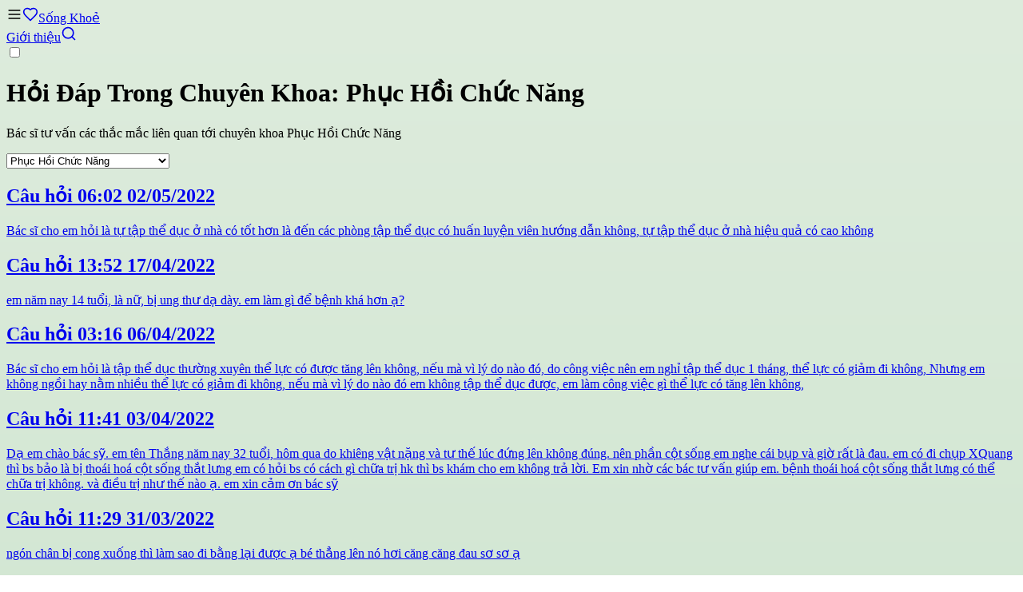

--- FILE ---
content_type: text/html; charset=utf-8
request_url: https://songkhoe.org/chuyen-khoa/phuc-hoi-chuc-nang
body_size: 8675
content:
<!DOCTYPE html><html lang="vi"><head><meta charSet="utf-8"/><meta name="viewport" content="width=device-width, initial-scale=1"/><link rel="stylesheet" href="/_next/static/chunks/2473c16c0c2f6b5f.css" data-precedence="next"/><link rel="stylesheet" href="/_next/static/chunks/129d4bcb514fc4e4.css" data-precedence="next"/><link rel="preload" as="script" fetchPriority="low" href="/_next/static/chunks/9e245815846ee87f.js"/><script src="/_next/static/chunks/82abf2d65f5428ae.js" async=""></script><script src="/_next/static/chunks/07daff672b5e17ab.js" async=""></script><script src="/_next/static/chunks/116ec3a6db69db44.js" async=""></script><script src="/_next/static/chunks/turbopack-c3a4748a4ee4d93b.js" async=""></script><script src="/_next/static/chunks/ff1a16fafef87110.js" async=""></script><script src="/_next/static/chunks/d2be314c3ece3fbe.js" async=""></script><script src="/_next/static/chunks/a9d64517c68d3087.js" async=""></script><script src="/_next/static/chunks/345a0b83ed1b2917.js" async=""></script><script src="/_next/static/chunks/7c92e96509cd355e.js" async=""></script><script src="/_next/static/chunks/286cdc830877f310.js" async=""></script><script src="/_next/static/chunks/a03440f6f601133b.js" async=""></script><link rel="preload" href="https://www.googletagmanager.com/gtag/js?id=G-TYX3QZPRFJ" as="script"/><meta name="next-size-adjust" content=""/><title>Hỏi Đáp Trong Chuyên Khoa: Phục Hồi Chức Năng | SongKhoe.org</title><meta name="description" content="Bác sĩ tư vấn các thắc mắc liên quan tới chuyên khoa Phục Hồi Chức Năng"/><meta property="og:title" content="Hỏi Đáp Trong Chuyên Khoa: Phục Hồi Chức Năng"/><meta property="og:description" content="Bác sĩ tư vấn các thắc mắc liên quan tới chuyên khoa Phục Hồi Chức Năng"/><meta property="og:url" content="https://songkhoe.org/chuyen-khoa/phuc-hoi-chuc-nang"/><meta name="twitter:card" content="summary"/><meta name="twitter:title" content="Hỏi Đáp Trong Chuyên Khoa: Phục Hồi Chức Năng"/><meta name="twitter:description" content="Bác sĩ tư vấn các thắc mắc liên quan tới chuyên khoa Phục Hồi Chức Năng"/><script src="/_next/static/chunks/a6dad97d9634a72d.js" noModule=""></script></head><body class="geist_a71539c9-module__T19VSG__variable geist_mono_8d43a2aa-module__8Li5zG__variable antialiased"><div hidden=""><!--$--><!--/$--></div><div class="sticky top-0 z-30 bg-base-100/80 shadow backdrop-blur transition-shadow duration-100"><div class="mx-auto max-w-7xl"><div class="navbar"><div class="flex-1"><span class="tooltip tooltip-bottom before:text-xs before:content-[attr(data-tip)]" data-tip="Menu"><label aria-label="Open menu" for="drawer" class="drawer-button btn btn-square text-primary btn-ghost lg:hidden"><svg width="20" height="20"><use href="/icons.svg#menu"></use></svg></label></span><a class="btn text-primary btn-ghost px-2 text-xl normal-case" href="/"><svg class="hidden lg:block" width="20" height="20"><use href="/icons.svg#heart"></use></svg>Sống Khoẻ</a></div><div class="flex-none gap-2"><a tabindex="0" class="btn btn-ghost px-2" href="/gioi-thieu">Giới thiệu</a><a tabindex="0" class="btn btn-ghost px-2" aria-label="Search" href="/tim-kiem"><svg width="20" height="20"><use href="/icons.svg#search"></use></svg></a></div></div></div></div><div><main class="mx-auto max-w-7xl p-6"><div class="drawer lg:drawer-open"><input id="drawer" type="checkbox" class="drawer-toggle"/><div class="drawer-content pb-12 lg:pl-6"><div class="lg:flex"><div class="flex-1"><h1 class="text-4xl font-extrabold">Hỏi Đáp Trong Chuyên Khoa: Phục Hồi Chức Năng</h1><p class="my-6">Bác sĩ tư vấn các thắc mắc liên quan tới chuyên khoa Phục Hồi Chức Năng</p><select class="select my-4 w-full max-w-xs"><option disabled="">Chọn chuyên khoa</option><option value="all">Tất cả</option><option value="dinh-duong">Dinh Dưỡng</option><option value="chan-doan-hinh-anh">Chẩn Đoán Hình Ảnh</option><option value="noi-khoa">Nội Khoa</option><option value="tai-mui-hong">Tai - Mũi - Họng</option><option value="chuyen-muc-khac">Chuyên Mục Khác</option><option value="nam-hoc">Nam Học</option><option value="di-ung">Dị Ứng</option><option value="di-truyen-sinh-hoc-phan-tu">Di Truyền &amp; Sinh Học Phân Tử</option><option value="phu-khoa">Phụ Khoa</option><option value="so-sinh">Sơ Sinh</option><option value="ngoai-khoa">Ngoại Khoa</option><option value="tiet-nieu">Tiết Niệu</option><option value="ung-thu">Ung Thư</option><option value="huyet-hoc">Huyết Học</option><option value="tiem-chung-vaccine">Tiêm chủng (Vaccine)</option><option value="rang-ham-mat">Răng - Hàm - Mặt</option><option value="ho-hap">Hô Hấp</option><option value="ky-sinh-trung">Ký Sinh Trùng</option><option value="co-xuong-khop">Cơ Xương Khớp</option><option value="y-hoc-co-truyen">Y Học Cổ Truyền</option><option value="noi-tiet-sinh-duc">Nội Tiết Sinh Dục</option><option value="san-phu-khoa">Sản - Phụ Khoa</option><option value="da-khoa">Ða Khoa</option><option value="tim-mach">Tim Mạch</option><option value="di-truyen">Di Truyền</option><option value="dich-vu">Dịch Vụ</option><option value="noi-tiet-tieu-duong">Nội Tiết - Tiểu Đường</option><option value="sinh-hoc-phan-tu">Sinh Học Phân Tử</option><option value="duoc-sy">Dược Sỹ</option><option value="truyen-nhiem">Truyền Nhiễm</option><option value="tieu-hoa-gan-mat">Tiêu Hóa - Gan Mật</option><option value="da-lieu">Da Liễu</option><option value="than-kinh">Thần Kinh</option><option value="tam-than">Tâm Thần</option><option value="mat">Mắt</option><option value="viem-gan-virus">Viêm Gan Virus</option><option value="nhi-khoa">Nhi Khoa</option><option value="hoa-sinh">Hóa Sinh</option><option value="lao">Lao</option><option value="lao-khoa">Lão Khoa</option><option value="phau-thuat-tham-my">Phẫu Thuật Thẩm Mỹ</option><option value="tham-do-chuc-nang">Thăm Dò Chức Năng</option><option value="chuyen-khoa-le">Chuyên Khoa Lẻ</option><option value="nha-khoa-tong-quat">Nha Khoa Tổng Quát</option><option value="giai-phau-benh">Giải Phẫu Bệnh</option><option value="phuc-hoi-chuc-nang" selected="">Phục Hồi Chức Năng</option><option value="tong-quat">Tổng Quát</option></select><div class="grid grid-cols-1 gap-6 sm:grid-cols-2"><a class="card-border card border-base-300 bg-base-100 shadow hover:shadow-lg" href="/hoi-dap/bac-si-cho-em-hoi-la-tu-tap-the-duc-o-nha-co-tot-hon-la-den-cac-phong-tap-the-duc-co-huan-luyen-vien-1651471357872"><div class="card-body"><h2 class="card-title line-clamp-2">Câu hỏi <!-- -->06:02 02/05/2022</h2><p class="line-clamp-3 max-h-24 items-start overflow-hidden">Bác sĩ cho em hỏi là tự tập thể dục ở nhà có tốt hơn là đến các phòng tập thể dục có huấn luyện viên hướng dẫn không, tự tập thể dục ở nhà hiệu quả có cao không</p></div></a><a class="card-border card border-base-300 bg-base-100 shadow hover:shadow-lg" href="/hoi-dap/em-nam-nay-14-tuoi-la-nu-bi-ung-thu-da-day-em-lam-gi-de-benh-kha-hon-a-1650203557430"><div class="card-body"><h2 class="card-title line-clamp-2">Câu hỏi <!-- -->13:52 17/04/2022</h2><p class="line-clamp-3 max-h-24 items-start overflow-hidden">em năm nay 14 tuổi, là nữ, bị ung thư dạ dày. em làm gì để bệnh khá hơn ạ?</p></div></a><a class="card-border card border-base-300 bg-base-100 shadow hover:shadow-lg" href="/hoi-dap/bac-si-cho-em-hoi-la-tap-the-duc-thuong-xuyen-the-luc-co-duoc-tang-len-khong-neu-ma-vi-ly-do-nao-do-1649215010746"><div class="card-body"><h2 class="card-title line-clamp-2">Câu hỏi <!-- -->03:16 06/04/2022</h2><p class="line-clamp-3 max-h-24 items-start overflow-hidden">Bác sĩ cho em hỏi là tập thể dục thường xuyên thể lực có được tăng lên không, nếu mà vì lý do nào đó, do công việc nên em nghỉ tập thể dục 1 tháng, thể lực có giảm đi không, Nhưng em không ngồi hay nằm nhiều thể lực có giảm đi không, nếu mà vì lý do nào đó em không tập thể dục được, em làm công việc gì thể lực có tăng lên không,</p></div></a><a class="card-border card border-base-300 bg-base-100 shadow hover:shadow-lg" href="/hoi-dap/da-em-chao-bac-sy-em-ten-thang-nam-nay-32-tuoi-hom-qua-do-khieng-vat-nang-va-tu-the-luc-dung-len-k-1648986113603"><div class="card-body"><h2 class="card-title line-clamp-2">Câu hỏi <!-- -->11:41 03/04/2022</h2><p class="line-clamp-3 max-h-24 items-start overflow-hidden">Dạ em chào bác sỹ. em tên Thắng năm nay 32 tuổi,
hôm qua do khiêng vật nặng và tư thế lúc đứng lên không đúng. nên phần cột sống em nghe cái bụp và giờ rất là đau. em có đi chụp XQuang thì bs bảo là bị thoái hoá cột sống thắt lưng
em có hỏi bs có cách gì chữa trị hk thì bs khám cho em không trả lời. 
Em xin nhờ các bác tư vấn giúp em. bệnh thoái hoá cột sống thắt lưng có thể chữa trị không. và điều trị như thế nào ạ. em xin cảm ơn bác sỹ</p></div></a><a class="card-border card border-base-300 bg-base-100 shadow hover:shadow-lg" href="/hoi-dap/ngon-chan-bi-cong-xuong-thi-lam-sao-di-bang-lai-duoc-a-be-thang-len-no-hoi-cang-cang-dau-so-so-a-1648726189186"><div class="card-body"><h2 class="card-title line-clamp-2">Câu hỏi <!-- -->11:29 31/03/2022</h2><p class="line-clamp-3 max-h-24 items-start overflow-hidden">ngón chân bị cong xuống thì làm sao đi bằng lại được ạ bé thẳng lên nó hơi căng căng đau sơ sơ ạ </p></div></a><a class="card-border card border-base-300 bg-base-100 shadow hover:shadow-lg" href="/hoi-dap/da-bac-si-cho-em-hoi-chan-em-vay-tap-di-bang-hay-di-got-chan-a-di-bang-no-cang-ra-co-sao-khong-a-da-1648526342415"><div class="card-body"><h2 class="card-title line-clamp-2">Câu hỏi <!-- -->03:59 29/03/2022</h2><p class="line-clamp-3 max-h-24 items-start overflow-hidden">dạ bác sĩ cho em hỏi chân em vầy tập đi bằng hay đi gót chân ạ đi bằng nó căng ra có sao không ạ dạ như vầy hút thuốc lá có ảnh hưởng gì không ạ chừng nào đi ngoài đường được ạ mong bác sĩ cho ý kiến ạ cảm ơn bác sĩ nhiều ạ</p></div></a><a class="card-border card border-base-300 bg-base-100 shadow hover:shadow-lg" href="/hoi-dap/bac-si-cho-em-hoi-la-ban-ngay-van-dong-tap-the-duc-manh-ra-nhieu-mo-hoi-ban-dem-co-the-cam-thay-the-1647652999174"><div class="card-body"><h2 class="card-title line-clamp-2">Câu hỏi <!-- -->01:23 19/03/2022</h2><p class="line-clamp-3 max-h-24 items-start overflow-hidden">Bác sĩ cho em hỏi là ban ngày vận động tập thể dục mạnh ra nhiều mồ hôi, ban đêm cơ thể cảm thấy thế nào, chân tay có cảm giác nhức mỏi không, có được thư giãn để giúp ngủ ngon hơn không</p></div></a><a class="card-border card border-base-300 bg-base-100 shadow hover:shadow-lg" href="/hoi-dap/chao-bac-si-con-em-nam-nay-11-tuoi-hoc-lop-6-neu-ma-cho-di-tap-gym-thuong-xuyen-de-ren-luyen-suc-k-1647405746139"><div class="card-body"><h2 class="card-title line-clamp-2">Câu hỏi <!-- -->04:42 16/03/2022</h2><p class="line-clamp-3 max-h-24 items-start overflow-hidden">chào bác sĩ, con em năm nay 11 tuổi học lớp 6, nếu mà cho đi tập gym thường xuyên để rèn luyện sức khoẻ càng sớm, thì tốt cho cơ thể sau này không, nếu mà tập gym thường xuyên có được cơ thể săn chắc, ngực có múi giống như người lớn không, con em nó chưa đến tuổi dậy thì, nó chưa đến tuổi trưởng thành, tập gym có phù hợp với nó không, nó nói nó cũng thích đi tập gym.</p></div></a><a class="card-border card border-base-300 bg-base-100 shadow hover:shadow-lg" href="/hoi-dap/em-muon-giam-can-a-em-cao-1m60-nang-60kg-em-la-nam-em-mong-bac-si-dua-ra-cho-em-mot-thuc-don-an-1647261206476"><div class="card-body"><h2 class="card-title line-clamp-2">Câu hỏi <!-- -->12:33 14/03/2022</h2><p class="line-clamp-3 max-h-24 items-start overflow-hidden">Em muốn giảm cân ạ , em cao 1m60 nặng 60kg em là nam , em mong bác sĩ đưa ra cho em một thực đơn ăn kiêng + chế độ tập luyện để từ bây giờ đến tháng 5 với ạ , em muốn có một thân hình đệp để dự đám cưới của mẹ và ba em ( mẹ đã qua một đời chồng)
Em xin cảm ơn bs nhiều lắm</p></div></a><a class="card-border card border-base-300 bg-base-100 shadow hover:shadow-lg" href="/hoi-dap/chao-bac-sy-toi-bi-tai-nan-giao-thong-rach-bap-chan-vet-thuong-sau-da-duoc-khau-lai-hien-vet-thu-1647109974233"><div class="card-body"><h2 class="card-title line-clamp-2">Câu hỏi <!-- -->18:32 12/03/2022</h2><p class="line-clamp-3 max-h-24 items-start overflow-hidden">Chào bác sỹ. tôi bị tai nạn giao thông rách bắp chân. vết thương sâu. đã được khâu lại. hiện vết thương đã khô tuy nhiên đến nay hơn 1 tháng mà chân tôi k thể đứng được. khi bỏ chân xuống rất đau. cảm giác rất bó cứng. khớp gối hoạt động không linh hoạt. cho tôi hỏi có sao không ạ. cảm ơn bác sỹ</p></div></a><a class="card-border card border-base-300 bg-base-100 shadow hover:shadow-lg" href="/hoi-dap/chao-bac-sy-me-em-la-ly-thi-ngoc-hanh-sn-1953-bi-dot-quy-cach-day-3-thang-bi-liet-nua-nguoi-nhung-1647093200181"><div class="card-body"><h2 class="card-title line-clamp-2">Câu hỏi <!-- -->13:53 12/03/2022</h2><p class="line-clamp-3 max-h-24 items-start overflow-hidden">chào bác sỹ, mẹ em là lý thị ngọc hạnh sn 1953, bị đột quỵ cách đây 3 tháng, bị liệt nửa người nhưng tay chân liệt vẫn biết đâu khi tác động mạnh, mẹ e như vậy có khả năng hồi phục khi tập vật lý trị liệu không? với mẹ em đang bị thiếu máy tim cục bộ thì uống thuốc gì ạ, cho e xin toa thuốc đc ko, vì mẹ e ở quê bị vậy nửa nên đi khám bất tiện, em cảm ơn</p></div></a><a class="card-border card border-base-300 bg-base-100 shadow hover:shadow-lg" href="/hoi-dap/nho-bs-chi-dan-cach-cham-soc-an-uong-va-hoat-dong-a-1646099342257"><div class="card-body"><h2 class="card-title line-clamp-2">Câu hỏi <!-- -->01:49 01/03/2022</h2><p class="line-clamp-3 max-h-24 items-start overflow-hidden">nhờ bs chỉ dẫn cách chăm sóc ăn uống và hoạt động ạ </p></div></a></div><div class="mt-8 flex justify-center"><div class="join"><a class="btn join-item btn-disabled" href="/chuyen-khoa/phuc-hoi-chuc-nang?page=0"><svg width="16" height="16"><use href="/icons.svg#chevron-left"></use></svg></a><a class="btn join-item btn-active" href="/chuyen-khoa/phuc-hoi-chuc-nang?page=1">1</a><a class="btn join-item" href="/chuyen-khoa/phuc-hoi-chuc-nang?page=2">2</a><a class="btn join-item" href="/chuyen-khoa/phuc-hoi-chuc-nang?page=3">3</a><a class="btn join-item" href="/chuyen-khoa/phuc-hoi-chuc-nang?page=2"><svg width="16" height="16"><use href="/icons.svg#chevron-right"></use></svg></a></div></div></div></div><!--$--><!--/$--></div><div class="drawer-side z-40 lg:z-auto lg:h-auto"><label for="drawer" aria-label="close sidebar" class="drawer-overlay"></label><div class="bg-base-100 lg:rounded-box lg:bg-base-200 min-h-full w-64 lg:min-h-auto"><div class="navbar lg:hidden"><a class="btn btn-ghost" href="/">Songkhoe.org</a></div><ul class="menu"><li><a href="/"><svg width="16" height="16"><use href="/icons.svg#house"></use></svg>Trang chủ</a></li><li><a href="/tim-kiem"><svg width="16" height="16"><use href="/icons.svg#search"></use></svg>Tìm kiếm</a></li><li><a href="/bai-viet"><svg width="16" height="16"><use href="/icons.svg#newspaper"></use></svg>Bài viết</a></li><li><a href="/chuyen-khoa/all"><svg width="16" height="16"><use href="/icons.svg#circle-question-mark"></use></svg>Hỏi đáp</a><ul><li><a href="/chuyen-khoa"><svg width="16" height="16"><use href="/icons.svg#tags"></use></svg>Chuyên khoa</a></li></ul></li><li><a href="/danh-muc/all"><svg width="16" height="16"><use href="/icons.svg#pill"></use></svg>Sản phẩm</a><ul><li><a href="/danh-muc"><svg width="16" height="16"><use href="/icons.svg#tags"></use></svg>Danh mục</a></li></ul></li></ul></div></div></div></main></div><div class="bg-green-950 text-white"><div class="mx-auto max-w-7xl px-6 py-12"><footer class="footer sm:footer-horizontal"><aside><a class="flex items-center space-x-2" href="/"><svg width="20" height="20"><use href="/icons.svg#heart"></use></svg><span class="text-xl font-bold">songkhoe.org</span></a><p>Không có gì quý hơn sức khoẻ</p></aside><nav><h2 class="footer-title">Liên kết nhanh</h2><a class="link link-hover" href="/bai-viet">Bài viết sức khoẻ</a><a class="link link-hover" href="/chuyen-khoa/all">Hỏi đáp sức khoẻ</a><a class="link link-hover" href="/danh-muc/all">Danh sách thuốc</a></nav><nav><h2 class="footer-title">Thông tin</h2><a class="link link-hover" href="/gioi-thieu">Giới thiệu</a><a class="link link-hover" href="mailto:lienhe@songkhoe.org">Liên hệ</a><a class="link link-hover" href="/dieu-khoan-su-dung">Điều khoản sử dụng</a><a class="link link-hover" href="/chinh-sach-bao-mat">Chính sách bảo mật</a></nav></footer><p class="pt-12 text-center text-sm opacity-60">(*) Thông tin trên chỉ mang tính chất tham khảo. Vui lòng luôn tham khảo ý kiến bác sĩ hoặc chuyên gia y tế để được tư vấn chính xác cho tình trạng sức khỏe cụ thể của bạn.</p></div></div><div class="fixed right-5 bottom-5 z-50 rounded-full transition-all duration-200 hidden"><button class="btn btn-circle border-base-300 border"><svg width="20" height="20"><use href="/icons.svg#chevron-up"></use></svg></button></div><script src="/_next/static/chunks/9e245815846ee87f.js" id="_R_" async=""></script><script>(self.__next_f=self.__next_f||[]).push([0])</script><script>self.__next_f.push([1,"1:\"$Sreact.fragment\"\n2:I[39756,[\"/_next/static/chunks/ff1a16fafef87110.js\",\"/_next/static/chunks/d2be314c3ece3fbe.js\"],\"default\"]\n3:I[37457,[\"/_next/static/chunks/ff1a16fafef87110.js\",\"/_next/static/chunks/d2be314c3ece3fbe.js\"],\"default\"]\n4:I[22016,[\"/_next/static/chunks/a9d64517c68d3087.js\",\"/_next/static/chunks/345a0b83ed1b2917.js\",\"/_next/static/chunks/7c92e96509cd355e.js\",\"/_next/static/chunks/286cdc830877f310.js\",\"/_next/static/chunks/a03440f6f601133b.js\"],\"\"]\n5:I[47498,[\"/_next/static/chunks/a9d64517c68d3087.js\",\"/_next/static/chunks/345a0b83ed1b2917.js\"],\"GoTopButton\"]\n6:I[54576,[\"/_next/static/chunks/a9d64517c68d3087.js\",\"/_next/static/chunks/345a0b83ed1b2917.js\"],\"GoogleAnalytics\"]\n10:I[68027,[\"/_next/static/chunks/ff1a16fafef87110.js\",\"/_next/static/chunks/d2be314c3ece3fbe.js\"],\"default\"]\n12:I[97367,[\"/_next/static/chunks/ff1a16fafef87110.js\",\"/_next/static/chunks/d2be314c3ece3fbe.js\"],\"OutletBoundary\"]\n13:\"$Sreact.suspense\"\n15:I[97367,[\"/_next/static/chunks/ff1a16fafef87110.js\",\"/_next/static/chunks/d2be314c3ece3fbe.js\"],\"ViewportBoundary\"]\n17:I[97367,[\"/_next/static/chunks/ff1a16fafef87110.js\",\"/_next/static/chunks/d2be314c3ece3fbe.js\"],\"MetadataBoundary\"]\n:HL[\"/_next/static/chunks/2473c16c0c2f6b5f.css\",\"style\"]\n:HL[\"/_next/static/chunks/129d4bcb514fc4e4.css\",\"style\"]\n:HL[\"/_next/static/media/797e433ab948586e-s.p.dbea232f.woff2\",\"font\",{\"crossOrigin\":\"\",\"type\":\"font/woff2\"}]\n:HL[\"/_next/static/media/caa3a2e1cccd8315-s.p.853070df.woff2\",\"font\",{\"crossOrigin\":\"\",\"type\":\"font/woff2\"}]\n"])</script><script>self.__next_f.push([1,"0:{\"P\":null,\"b\":\"y7DaZT3e5IGAIigbKTTf0\",\"c\":[\"\",\"chuyen-khoa\",\"phuc-hoi-chuc-nang\"],\"q\":\"\",\"i\":false,\"f\":[[[\"\",{\"children\":[\"(main)\",{\"children\":[\"(sidebar-open)\",{\"children\":[\"chuyen-khoa\",{\"children\":[[\"slug\",\"phuc-hoi-chuc-nang\",\"d\"],{\"children\":[\"__PAGE__\",{}]}]}]}]}]},\"$undefined\",\"$undefined\",true],[[\"$\",\"$1\",\"c\",{\"children\":[[[\"$\",\"link\",\"0\",{\"rel\":\"stylesheet\",\"href\":\"/_next/static/chunks/2473c16c0c2f6b5f.css\",\"precedence\":\"next\",\"crossOrigin\":\"$undefined\",\"nonce\":\"$undefined\"}],[\"$\",\"link\",\"1\",{\"rel\":\"stylesheet\",\"href\":\"/_next/static/chunks/129d4bcb514fc4e4.css\",\"precedence\":\"next\",\"crossOrigin\":\"$undefined\",\"nonce\":\"$undefined\"}],[\"$\",\"script\",\"script-0\",{\"src\":\"/_next/static/chunks/a9d64517c68d3087.js\",\"async\":true,\"nonce\":\"$undefined\"}],[\"$\",\"script\",\"script-1\",{\"src\":\"/_next/static/chunks/345a0b83ed1b2917.js\",\"async\":true,\"nonce\":\"$undefined\"}]],[\"$\",\"html\",null,{\"lang\":\"vi\",\"children\":[[\"$\",\"body\",null,{\"className\":\"geist_a71539c9-module__T19VSG__variable geist_mono_8d43a2aa-module__8Li5zG__variable antialiased\",\"children\":[[\"$\",\"$L2\",null,{\"parallelRouterKey\":\"children\",\"error\":\"$undefined\",\"errorStyles\":\"$undefined\",\"errorScripts\":\"$undefined\",\"template\":[\"$\",\"$L3\",null,{}],\"templateStyles\":\"$undefined\",\"templateScripts\":\"$undefined\",\"notFound\":[[\"$\",\"div\",null,{\"className\":\"mx-auto flex min-h-screen max-w-7xl items-center justify-center px-3 py-12\",\"children\":[\"$\",\"div\",null,{\"className\":\"w-full max-w-md\",\"children\":[[\"$\",\"div\",null,{\"children\":[[\"$\",\"div\",null,{\"className\":\"mb-4 flex items-center justify-center\",\"children\":[\"$\",\"svg\",null,{\"className\":\"text-yellow-500\",\"width\":48,\"height\":48,\"style\":\"$undefined\",\"children\":[\"$\",\"use\",null,{\"href\":\"/icons.svg#triangle-alert\"}]}]}],[\"$\",\"h1\",null,{\"className\":\"text-center text-3xl font-bold\",\"children\":\"Không tìm thấy trang\"}],[\"$\",\"p\",null,{\"className\":\"text-center\",\"children\":\"Xin lỗi, chúng tôi không thể tìm thấy trang bạn đang tìm kiếm.\"}]]}],[\"$\",\"div\",null,{\"className\":\"flex flex-col items-center\",\"children\":[[\"$\",\"p\",null,{\"className\":\"text-muted-foreground mb-6 text-center\",\"children\":\"Trang này có thể đã bị xóa hoặc địa chỉ URL không chính xác.\"}],[\"$\",\"$L4\",null,{\"href\":\"/\",\"className\":\"btn\",\"children\":[[\"$\",\"svg\",null,{\"className\":\"mr-2\",\"width\":16,\"height\":16,\"style\":\"$undefined\",\"children\":[\"$\",\"use\",null,{\"href\":\"/icons.svg#arrow-left\"}]}],\"Quay lại trang chủ\"]}]]}]]}]}],[]],\"forbidden\":\"$undefined\",\"unauthorized\":\"$undefined\"}],[\"$\",\"$L5\",null,{}]]}],[\"$\",\"$L6\",null,{\"gaId\":\"G-TYX3QZPRFJ\"}]]}]]}],{\"children\":[[\"$\",\"$1\",\"c\",{\"children\":[[[\"$\",\"script\",\"script-0\",{\"src\":\"/_next/static/chunks/7c92e96509cd355e.js\",\"async\":true,\"nonce\":\"$undefined\"}]],\"$L7\"]}],{\"children\":[[\"$\",\"$1\",\"c\",{\"children\":[null,[\"$\",\"div\",null,{\"className\":\"drawer lg:drawer-open\",\"children\":[[\"$\",\"input\",null,{\"id\":\"drawer\",\"type\":\"checkbox\",\"className\":\"drawer-toggle\"}],[\"$\",\"div\",null,{\"className\":\"drawer-content pb-12 lg:pl-6\",\"children\":[\"$\",\"$L2\",null,{\"parallelRouterKey\":\"children\",\"error\":\"$undefined\",\"errorStyles\":\"$undefined\",\"errorScripts\":\"$undefined\",\"template\":[\"$\",\"$L3\",null,{}],\"templateStyles\":\"$undefined\",\"templateScripts\":\"$undefined\",\"notFound\":[[\"$\",\"div\",null,{\"className\":\"mx-auto flex max-w-7xl items-center justify-center px-3 py-12\",\"children\":[\"$\",\"div\",null,{\"className\":\"w-full max-w-md\",\"children\":[[\"$\",\"div\",null,{\"children\":[[\"$\",\"div\",null,{\"className\":\"mb-4 flex items-center justify-center\",\"children\":[\"$\",\"svg\",null,{\"className\":\"text-yellow-500\",\"width\":48,\"height\":48,\"style\":\"$undefined\",\"children\":[\"$\",\"use\",null,{\"href\":\"/icons.svg#triangle-alert\"}]}]}],[\"$\",\"h1\",null,{\"className\":\"text-center text-3xl font-bold\",\"children\":\"Không tìm thấy trang\"}],[\"$\",\"p\",null,{\"className\":\"text-center\",\"children\":\"Xin lỗi, chúng tôi không thể tìm thấy trang bạn đang tìm kiếm.\"}]]}],[\"$\",\"div\",null,{\"className\":\"flex flex-col items-center\",\"children\":[[\"$\",\"p\",null,{\"className\":\"text-muted-foreground mb-6 text-center\",\"children\":\"Trang này có thể đã bị xóa hoặc địa chỉ URL không chính xác.\"}],[\"$\",\"$L4\",null,{\"href\":\"/\",\"className\":\"btn\",\"children\":[[\"$\",\"svg\",null,{\"className\":\"mr-2\",\"width\":16,\"height\":16,\"style\":\"$undefined\",\"children\":[\"$\",\"use\",null,{\"href\":\"/icons.svg#arrow-left\"}]}],\"Quay lại trang chủ\"]}]]}]]}]}],[]],\"forbidden\":\"$undefined\",\"unauthorized\":\"$undefined\"}]}],[\"$\",\"div\",null,{\"className\":\"drawer-side z-40 lg:z-auto lg:h-auto\",\"children\":[[\"$\",\"label\",null,{\"htmlFor\":\"drawer\",\"aria-label\":\"close sidebar\",\"className\":\"drawer-overlay\"}],[\"$\",\"div\",null,{\"className\":\"bg-base-100 lg:rounded-box lg:bg-base-200 min-h-full w-64 lg:min-h-auto\",\"children\":[[\"$\",\"div\",null,{\"className\":\"navbar lg:hidden\",\"children\":[\"$\",\"$L4\",null,{\"href\":\"/\",\"className\":\"btn btn-ghost\",\"children\":\"Songkhoe.org\"}]}],[\"$\",\"ul\",null,{\"className\":\"menu\",\"children\":[[\"$\",\"li\",null,{\"children\":[\"$\",\"$L4\",null,{\"href\":\"/\",\"children\":[[\"$\",\"svg\",null,{\"width\":16,\"height\":16,\"style\":\"$undefined\",\"children\":[\"$\",\"use\",null,{\"href\":\"/icons.svg#house\"}]}],\"Trang chủ\"]}]}],\"$L8\",\"$L9\",\"$La\",\"$Lb\"]}]]}]]}]]}]]}],{\"children\":[\"$Lc\",{\"children\":[\"$Ld\",{\"children\":[\"$Le\",{},null,false,false]},null,false,false]},null,false,false]},null,false,false]},null,false,false]},null,false,false],\"$Lf\",false]],\"m\":\"$undefined\",\"G\":[\"$10\",[]],\"S\":false}\n"])</script><script>self.__next_f.push([1,"8:[\"$\",\"li\",null,{\"children\":[\"$\",\"$L4\",null,{\"href\":\"/tim-kiem\",\"children\":[[\"$\",\"svg\",null,{\"width\":16,\"height\":16,\"style\":\"$undefined\",\"children\":[\"$\",\"use\",null,{\"href\":\"/icons.svg#search\"}]}],\"Tìm kiếm\"]}]}]\n9:[\"$\",\"li\",null,{\"children\":[\"$\",\"$L4\",null,{\"href\":\"/bai-viet\",\"children\":[[\"$\",\"svg\",null,{\"width\":16,\"height\":16,\"style\":\"$undefined\",\"children\":[\"$\",\"use\",null,{\"href\":\"/icons.svg#newspaper\"}]}],\"Bài viết\"]}]}]\na:[\"$\",\"li\",null,{\"children\":[[\"$\",\"$L4\",null,{\"href\":\"/chuyen-khoa/all\",\"children\":[[\"$\",\"svg\",null,{\"width\":16,\"height\":16,\"style\":\"$undefined\",\"children\":[\"$\",\"use\",null,{\"href\":\"/icons.svg#circle-question-mark\"}]}],\"Hỏi đáp\"]}],[\"$\",\"ul\",null,{\"children\":[\"$\",\"li\",null,{\"children\":[\"$\",\"$L4\",null,{\"href\":\"/chuyen-khoa\",\"children\":[[\"$\",\"svg\",null,{\"width\":16,\"height\":16,\"style\":\"$undefined\",\"children\":[\"$\",\"use\",null,{\"href\":\"/icons.svg#tags\"}]}],\"Chuyên khoa\"]}]}]}]]}]\nb:[\"$\",\"li\",null,{\"children\":[[\"$\",\"$L4\",null,{\"href\":\"/danh-muc/all\",\"children\":[[\"$\",\"svg\",null,{\"width\":16,\"height\":16,\"style\":\"$undefined\",\"children\":[\"$\",\"use\",null,{\"href\":\"/icons.svg#pill\"}]}],\"Sản phẩm\"]}],[\"$\",\"ul\",null,{\"children\":[\"$\",\"li\",null,{\"children\":[\"$\",\"$L4\",null,{\"href\":\"/danh-muc\",\"children\":[[\"$\",\"svg\",null,{\"width\":16,\"height\":16,\"style\":\"$undefined\",\"children\":[\"$\",\"use\",null,{\"href\":\"/icons.svg#tags\"}]}],\"Danh mục\"]}]}]}]]}]\nc:[\"$\",\"$1\",\"c\",{\"children\":[null,[\"$\",\"$L2\",null,{\"parallelRouterKey\":\"children\",\"error\":\"$undefined\",\"errorStyles\":\"$undefined\",\"errorScripts\":\"$undefined\",\"template\":[\"$\",\"$L3\",null,{}],\"templateStyles\":\"$undefined\",\"templateScripts\":\"$undefined\",\"notFound\":\"$undefined\",\"forbidden\":\"$undefined\",\"unauthorized\":\"$undefined\"}]]}]\nd:[\"$\",\"$1\",\"c\",{\"children\":[null,[\"$\",\"$L2\",null,{\"parallelRouterKey\":\"children\",\"error\":\"$undefined\",\"errorStyles\":\"$undefined\",\"errorScripts\":\"$undefined\",\"template\":[\"$\",\"$L3\",null,{}],\"templateStyles\":\"$undefined\",\"templateScripts\":\"$undefined\",\"notFound\":\"$undefined\",\"forbidden\":\"$undefined\",\"unauthorized\":\"$undefined\"}]]}]\ne:[\"$\",\"$1\",\"c\",{\"children\":[\"$L11\",[[\"$\",\"script\",\"script-0\",{\"src\":\"/_next/static/chunks/286cdc830877f310.js\",\"async\":true,\"nonce\":\"$undefined\"}],[\"$\",\"script\",\"script-1\",{\"src\":\"/_next/static/chunks/a03440f6f601133b.js\",\"async\":true,\"nonce\":\"$undefined\"}]],[\"$\",\"$L12\",null,{\"children\":[\"$\",\"$13\",null,{\"name\":\"Next.MetadataOutlet\",\"children\":\"$@14\"}]}]]}]\nf:[\"$\",\"$1\",\"h\",{\"children\":[null,[\"$\",\"$L15\",null,{\"children\":\"$L16\"}],[\"$\",\"div\",null,{\"hidden\":true,\"children\":[\"$\",\"$L17\",null,{\"children\":[\"$\",\"$13\",null,{\"name\":\"Next.Metadata\",\"children\":\"$L18\"}]}]}],[\"$\",\"meta\",null,{\"name\":\"next-size-adjust\",\"content\":\"\"}]]}]\n"])</script><script>self.__next_f.push([1,"7:[[\"$\",\"div\",null,{\"className\":\"sticky top-0 z-30 bg-base-100/80 shadow backdrop-blur transition-shadow duration-100\",\"children\":[\"$\",\"div\",null,{\"className\":\"mx-auto max-w-7xl\",\"children\":[\"$\",\"div\",null,{\"className\":\"navbar\",\"children\":[[\"$\",\"div\",null,{\"className\":\"flex-1\",\"children\":[[\"$\",\"span\",null,{\"className\":\"tooltip tooltip-bottom before:text-xs before:content-[attr(data-tip)]\",\"data-tip\":\"Menu\",\"children\":[\"$\",\"label\",null,{\"aria-label\":\"Open menu\",\"htmlFor\":\"drawer\",\"className\":\"drawer-button btn btn-square text-primary btn-ghost lg:hidden\",\"children\":[\"$\",\"svg\",null,{\"width\":20,\"height\":20,\"style\":\"$undefined\",\"children\":[\"$\",\"use\",null,{\"href\":\"/icons.svg#menu\"}]}]}]}],[\"$\",\"$L4\",null,{\"href\":\"/\",\"className\":\"btn text-primary btn-ghost px-2 text-xl normal-case\",\"children\":[[\"$\",\"svg\",null,{\"className\":\"hidden lg:block\",\"width\":20,\"height\":20,\"style\":\"$undefined\",\"children\":[\"$\",\"use\",null,{\"href\":\"/icons.svg#heart\"}]}],\"Sống Khoẻ\"]}]]}],[\"$\",\"div\",null,{\"className\":\"flex-none gap-2\",\"children\":[[\"$\",\"$L4\",null,{\"href\":\"/gioi-thieu\",\"tabIndex\":0,\"className\":\"btn btn-ghost px-2\",\"children\":\"Giới thiệu\"}],[\"$\",\"$L4\",null,{\"href\":\"/tim-kiem\",\"tabIndex\":0,\"className\":\"btn btn-ghost px-2\",\"aria-label\":\"Search\",\"children\":[\"$\",\"svg\",null,{\"width\":20,\"height\":20,\"style\":\"$undefined\",\"children\":[\"$\",\"use\",null,{\"href\":\"/icons.svg#search\"}]}]}]]}]]}]}]}],[\"$\",\"div\",null,{\"children\":[\"$\",\"main\",null,{\"className\":\"mx-auto max-w-7xl p-6\",\"children\":[\"$\",\"$L2\",null,{\"parallelRouterKey\":\"children\",\"error\":\"$undefined\",\"errorStyles\":\"$undefined\",\"errorScripts\":\"$undefined\",\"template\":[\"$\",\"$L3\",null,{}],\"templateStyles\":\"$undefined\",\"templateScripts\":\"$undefined\",\"notFound\":[[\"$\",\"div\",null,{\"className\":\"mx-auto flex max-w-7xl items-center justify-center px-3 py-12\",\"children\":[\"$\",\"div\",null,{\"className\":\"w-full max-w-md\",\"children\":[[\"$\",\"div\",null,{\"children\":[[\"$\",\"div\",null,{\"className\":\"mb-4 flex items-center justify-center\",\"children\":[\"$\",\"svg\",null,{\"className\":\"text-yellow-500\",\"width\":48,\"height\":48,\"style\":\"$undefined\",\"children\":[\"$\",\"use\",null,{\"href\":\"/icons.svg#triangle-alert\"}]}]}],[\"$\",\"h1\",null,{\"className\":\"text-center text-3xl font-bold\",\"children\":\"Không tìm thấy trang\"}],[\"$\",\"p\",null,{\"className\":\"text-center\",\"children\":\"Xin lỗi, chúng tôi không thể tìm thấy trang bạn đang tìm kiếm.\"}]]}],[\"$\",\"div\",null,{\"className\":\"flex flex-col items-center\",\"children\":[[\"$\",\"p\",null,{\"className\":\"text-muted-foreground mb-6 text-center\",\"children\":\"Trang này có thể đã bị xóa hoặc địa chỉ URL không chính xác.\"}],[\"$\",\"$L4\",null,{\"href\":\"/\",\"className\":\"btn\",\"children\":[[\"$\",\"svg\",null,{\"className\":\"mr-2\",\"width\":16,\"height\":16,\"style\":\"$undefined\",\"children\":[\"$\",\"use\",null,{\"href\":\"/icons.svg#arrow-left\"}]}],\"Quay lại trang chủ\"]}]]}]]}]}],[]],\"forbidden\":\"$undefined\",\"unauthorized\":\"$undefined\"}]}]}],[\"$\",\"div\",null,{\"className\":\"bg-green-950 text-white\",\"children\":[\"$\",\"div\",null,{\"className\":\"mx-auto max-w-7xl px-6 py-12\",\"children\":[[\"$\",\"footer\",null,{\"className\":\"footer sm:footer-horizontal\",\"children\":[[\"$\",\"aside\",null,{\"children\":[[\"$\",\"$L4\",null,{\"href\":\"/\",\"className\":\"flex items-center space-x-2\",\"children\":[[\"$\",\"svg\",null,{\"width\":20,\"height\":20,\"style\":\"$undefined\",\"children\":[\"$\",\"use\",null,{\"href\":\"/icons.svg#heart\"}]}],[\"$\",\"span\",null,{\"className\":\"text-xl font-bold\",\"children\":\"songkhoe.org\"}]]}],[\"$\",\"p\",null,{\"children\":\"Không có gì quý hơn sức khoẻ\"}]]}],[\"$\",\"nav\",null,{\"children\":[[\"$\",\"h2\",null,{\"className\":\"footer-title\",\"children\":\"Liên kết nhanh\"}],[\"$\",\"$L4\",null,{\"href\":\"/bai-viet\",\"className\":\"link link-hover\",\"children\":\"Bài viết sức khoẻ\"}],[\"$\",\"$L4\",null,{\"href\":\"/chuyen-khoa/all\",\"className\":\"link link-hover\",\"children\":\"Hỏi đáp sức khoẻ\"}],[\"$\",\"$L4\",null,{\"href\":\"/danh-muc/all\",\"className\":\"link link-hover\",\"children\":\"Danh sách thuốc\"}]]}],[\"$\",\"nav\",null,{\"children\":[[\"$\",\"h2\",null,{\"className\":\"footer-title\",\"children\":\"Thông tin\"}],[\"$\",\"$L4\",null,{\"href\":\"/gioi-thieu\",\"className\":\"link link-hover\",\"children\":\"Giới thiệu\"}],[\"$\",\"$L4\",null,{\"href\":\"mailto:lienhe@songkhoe.org\",\"className\":\"link link-hover\",\"children\":\"Liên hệ\"}],[\"$\",\"$L4\",null,{\"href\":\"/dieu-khoan-su-dung\",\"className\":\"link link-hover\",\"children\":\"Điều khoản sử dụng\"}],[\"$\",\"$L4\",null,{\"href\":\"/chinh-sach-bao-mat\",\"className\":\"link link-hover\",\"children\":\"Chính sách bảo mật\"}]]}]]}],[\"$\",\"p\",null,{\"className\":\"pt-12 text-center text-sm opacity-60\",\"children\":\"(*) Thông tin trên chỉ mang tính chất tham khảo. Vui lòng luôn tham khảo ý kiến bác sĩ hoặc chuyên gia y tế để được tư vấn chính xác cho tình trạng sức khỏe cụ thể của bạn.\"}]]}]}]]\n"])</script><script>self.__next_f.push([1,"16:[[\"$\",\"meta\",\"0\",{\"charSet\":\"utf-8\"}],[\"$\",\"meta\",\"1\",{\"name\":\"viewport\",\"content\":\"width=device-width, initial-scale=1\"}]]\n14:null\n18:[[\"$\",\"title\",\"0\",{\"children\":\"Hỏi Đáp Trong Chuyên Khoa: Phục Hồi Chức Năng | SongKhoe.org\"}],[\"$\",\"meta\",\"1\",{\"name\":\"description\",\"content\":\"Bác sĩ tư vấn các thắc mắc liên quan tới chuyên khoa Phục Hồi Chức Năng\"}],[\"$\",\"meta\",\"2\",{\"property\":\"og:title\",\"content\":\"Hỏi Đáp Trong Chuyên Khoa: Phục Hồi Chức Năng\"}],[\"$\",\"meta\",\"3\",{\"property\":\"og:description\",\"content\":\"Bác sĩ tư vấn các thắc mắc liên quan tới chuyên khoa Phục Hồi Chức Năng\"}],[\"$\",\"meta\",\"4\",{\"property\":\"og:url\",\"content\":\"https://songkhoe.org/chuyen-khoa/phuc-hoi-chuc-nang\"}],[\"$\",\"meta\",\"5\",{\"name\":\"twitter:card\",\"content\":\"summary\"}],[\"$\",\"meta\",\"6\",{\"name\":\"twitter:title\",\"content\":\"Hỏi Đáp Trong Chuyên Khoa: Phục Hồi Chức Năng\"}],[\"$\",\"meta\",\"7\",{\"name\":\"twitter:description\",\"content\":\"Bác sĩ tư vấn các thắc mắc liên quan tới chuyên khoa Phục Hồi Chức Năng\"}]]\n"])</script><script>self.__next_f.push([1,"19:I[52100,[\"/_next/static/chunks/a9d64517c68d3087.js\",\"/_next/static/chunks/345a0b83ed1b2917.js\",\"/_next/static/chunks/7c92e96509cd355e.js\",\"/_next/static/chunks/286cdc830877f310.js\",\"/_next/static/chunks/a03440f6f601133b.js\"],\"default\"]\n"])</script><script>self.__next_f.push([1,"11:[\"$\",\"div\",null,{\"className\":\"lg:flex\",\"children\":[\"$\",\"div\",null,{\"className\":\"flex-1\",\"children\":[[\"$\",\"h1\",null,{\"className\":\"text-4xl font-extrabold\",\"children\":\"Hỏi Đáp Trong Chuyên Khoa: Phục Hồi Chức Năng\"}],[\"$\",\"p\",null,{\"className\":\"my-6\",\"children\":\"Bác sĩ tư vấn các thắc mắc liên quan tới chuyên khoa Phục Hồi Chức Năng\"}],[\"$\",\"$L19\",null,{}],\"$L1a\",[\"$\",\"div\",null,{\"className\":\"mt-8 flex justify-center\",\"children\":[\"$\",\"div\",null,{\"className\":\"join\",\"children\":[[\"$\",\"$L4\",null,{\"href\":{\"pathname\":\"/chuyen-khoa/phuc-hoi-chuc-nang\",\"query\":{\"page\":0}},\"className\":\"btn join-item btn-disabled\",\"children\":[\"$\",\"svg\",null,{\"width\":16,\"height\":16,\"style\":\"$undefined\",\"children\":[\"$\",\"use\",null,{\"href\":\"/icons.svg#chevron-left\"}]}]}],[[\"$\",\"$1\",\"0\",{\"children\":[\"$\",\"$L4\",null,{\"href\":{\"pathname\":\"/chuyen-khoa/phuc-hoi-chuc-nang\",\"query\":{\"page\":1}},\"className\":\"btn join-item btn-active\",\"children\":1}]}],[\"$\",\"$1\",\"1\",{\"children\":[\"$\",\"$L4\",null,{\"href\":{\"pathname\":\"/chuyen-khoa/phuc-hoi-chuc-nang\",\"query\":{\"page\":2}},\"className\":\"btn join-item\",\"children\":2}]}],[\"$\",\"$1\",\"2\",{\"children\":[\"$\",\"$L4\",null,{\"href\":{\"pathname\":\"/chuyen-khoa/phuc-hoi-chuc-nang\",\"query\":{\"page\":3}},\"className\":\"btn join-item\",\"children\":3}]}]],[\"$\",\"$L4\",null,{\"href\":{\"pathname\":\"/chuyen-khoa/phuc-hoi-chuc-nang\",\"query\":{\"page\":2}},\"className\":\"btn join-item\",\"children\":[\"$\",\"svg\",null,{\"width\":16,\"height\":16,\"style\":\"$undefined\",\"children\":[\"$\",\"use\",null,{\"href\":\"/icons.svg#chevron-right\"}]}]}]]}]}]]}]}]\n"])</script><script>self.__next_f.push([1,"1a:[\"$\",\"div\",null,{\"className\":\"grid grid-cols-1 gap-6 sm:grid-cols-2\",\"children\":[[\"$\",\"$L4\",\"bac-si-cho-em-hoi-la-tu-tap-the-duc-o-nha-co-tot-hon-la-den-cac-phong-tap-the-duc-co-huan-luyen-vien-1651471357872\",{\"href\":\"/hoi-dap/bac-si-cho-em-hoi-la-tu-tap-the-duc-o-nha-co-tot-hon-la-den-cac-phong-tap-the-duc-co-huan-luyen-vien-1651471357872\",\"className\":\"card-border card border-base-300 bg-base-100 shadow hover:shadow-lg\",\"children\":[\"$\",\"div\",null,{\"className\":\"card-body\",\"children\":[[\"$\",\"h2\",null,{\"className\":\"card-title line-clamp-2\",\"children\":[\"Câu hỏi \",\"06:02 02/05/2022\"]}],[\"$\",\"p\",null,{\"className\":\"line-clamp-3 max-h-24 items-start overflow-hidden\",\"children\":\"Bác sĩ cho em hỏi là tự tập thể dục ở nhà có tốt hơn là đến các phòng tập thể dục có huấn luyện viên hướng dẫn không, tự tập thể dục ở nhà hiệu quả có cao không\"}]]}]}],[\"$\",\"$L4\",\"em-nam-nay-14-tuoi-la-nu-bi-ung-thu-da-day-em-lam-gi-de-benh-kha-hon-a-1650203557430\",{\"href\":\"/hoi-dap/em-nam-nay-14-tuoi-la-nu-bi-ung-thu-da-day-em-lam-gi-de-benh-kha-hon-a-1650203557430\",\"className\":\"card-border card border-base-300 bg-base-100 shadow hover:shadow-lg\",\"children\":[\"$\",\"div\",null,{\"className\":\"card-body\",\"children\":[[\"$\",\"h2\",null,{\"className\":\"card-title line-clamp-2\",\"children\":[\"Câu hỏi \",\"13:52 17/04/2022\"]}],[\"$\",\"p\",null,{\"className\":\"line-clamp-3 max-h-24 items-start overflow-hidden\",\"children\":\"em năm nay 14 tuổi, là nữ, bị ung thư dạ dày. em làm gì để bệnh khá hơn ạ?\"}]]}]}],[\"$\",\"$L4\",\"bac-si-cho-em-hoi-la-tap-the-duc-thuong-xuyen-the-luc-co-duoc-tang-len-khong-neu-ma-vi-ly-do-nao-do-1649215010746\",{\"href\":\"/hoi-dap/bac-si-cho-em-hoi-la-tap-the-duc-thuong-xuyen-the-luc-co-duoc-tang-len-khong-neu-ma-vi-ly-do-nao-do-1649215010746\",\"className\":\"card-border card border-base-300 bg-base-100 shadow hover:shadow-lg\",\"children\":[\"$\",\"div\",null,{\"className\":\"card-body\",\"children\":[[\"$\",\"h2\",null,{\"className\":\"card-title line-clamp-2\",\"children\":[\"Câu hỏi \",\"03:16 06/04/2022\"]}],[\"$\",\"p\",null,{\"className\":\"line-clamp-3 max-h-24 items-start overflow-hidden\",\"children\":\"Bác sĩ cho em hỏi là tập thể dục thường xuyên thể lực có được tăng lên không, nếu mà vì lý do nào đó, do công việc nên em nghỉ tập thể dục 1 tháng, thể lực có giảm đi không, Nhưng em không ngồi hay nằm nhiều thể lực có giảm đi không, nếu mà vì lý do nào đó em không tập thể dục được, em làm công việc gì thể lực có tăng lên không,\"}]]}]}],[\"$\",\"$L4\",\"da-em-chao-bac-sy-em-ten-thang-nam-nay-32-tuoi-hom-qua-do-khieng-vat-nang-va-tu-the-luc-dung-len-k-1648986113603\",{\"href\":\"/hoi-dap/da-em-chao-bac-sy-em-ten-thang-nam-nay-32-tuoi-hom-qua-do-khieng-vat-nang-va-tu-the-luc-dung-len-k-1648986113603\",\"className\":\"card-border card border-base-300 bg-base-100 shadow hover:shadow-lg\",\"children\":[\"$\",\"div\",null,{\"className\":\"card-body\",\"children\":[[\"$\",\"h2\",null,{\"className\":\"card-title line-clamp-2\",\"children\":[\"Câu hỏi \",\"11:41 03/04/2022\"]}],[\"$\",\"p\",null,{\"className\":\"line-clamp-3 max-h-24 items-start overflow-hidden\",\"children\":\"Dạ em chào bác sỹ. em tên Thắng năm nay 32 tuổi,\\nhôm qua do khiêng vật nặng và tư thế lúc đứng lên không đúng. nên phần cột sống em nghe cái bụp và giờ rất là đau. em có đi chụp XQuang thì bs bảo là bị thoái hoá cột sống thắt lưng\\nem có hỏi bs có cách gì chữa trị hk thì bs khám cho em không trả lời. \\nEm xin nhờ các bác tư vấn giúp em. bệnh thoái hoá cột sống thắt lưng có thể chữa trị không. và điều trị như thế nào ạ. em xin cảm ơn bác sỹ\"}]]}]}],[\"$\",\"$L4\",\"ngon-chan-bi-cong-xuong-thi-lam-sao-di-bang-lai-duoc-a-be-thang-len-no-hoi-cang-cang-dau-so-so-a-1648726189186\",{\"href\":\"/hoi-dap/ngon-chan-bi-cong-xuong-thi-lam-sao-di-bang-lai-duoc-a-be-thang-len-no-hoi-cang-cang-dau-so-so-a-1648726189186\",\"className\":\"card-border card border-base-300 bg-base-100 shadow hover:shadow-lg\",\"children\":\"$L1b\"}],\"$L1c\",\"$L1d\",\"$L1e\",\"$L1f\",\"$L20\",\"$L21\",\"$L22\"]}]\n"])</script><script>self.__next_f.push([1,"1b:[\"$\",\"div\",null,{\"className\":\"card-body\",\"children\":[[\"$\",\"h2\",null,{\"className\":\"card-title line-clamp-2\",\"children\":[\"Câu hỏi \",\"11:29 31/03/2022\"]}],[\"$\",\"p\",null,{\"className\":\"line-clamp-3 max-h-24 items-start overflow-hidden\",\"children\":\"ngón chân bị cong xuống thì làm sao đi bằng lại được ạ bé thẳng lên nó hơi căng căng đau sơ sơ ạ \"}]]}]\n1c:[\"$\",\"$L4\",\"da-bac-si-cho-em-hoi-chan-em-vay-tap-di-bang-hay-di-got-chan-a-di-bang-no-cang-ra-co-sao-khong-a-da-1648526342415\",{\"href\":\"/hoi-dap/da-bac-si-cho-em-hoi-chan-em-vay-tap-di-bang-hay-di-got-chan-a-di-bang-no-cang-ra-co-sao-khong-a-da-1648526342415\",\"className\":\"card-border card border-base-300 bg-base-100 shadow hover:shadow-lg\",\"children\":[\"$\",\"div\",null,{\"className\":\"card-body\",\"children\":[[\"$\",\"h2\",null,{\"className\":\"card-title line-clamp-2\",\"children\":[\"Câu hỏi \",\"03:59 29/03/2022\"]}],[\"$\",\"p\",null,{\"className\":\"line-clamp-3 max-h-24 items-start overflow-hidden\",\"children\":\"dạ bác sĩ cho em hỏi chân em vầy tập đi bằng hay đi gót chân ạ đi bằng nó căng ra có sao không ạ dạ như vầy hút thuốc lá có ảnh hưởng gì không ạ chừng nào đi ngoài đường được ạ mong bác sĩ cho ý kiến ạ cảm ơn bác sĩ nhiều ạ\"}]]}]}]\n1d:[\"$\",\"$L4\",\"bac-si-cho-em-hoi-la-ban-ngay-van-dong-tap-the-duc-manh-ra-nhieu-mo-hoi-ban-dem-co-the-cam-thay-the-1647652999174\",{\"href\":\"/hoi-dap/bac-si-cho-em-hoi-la-ban-ngay-van-dong-tap-the-duc-manh-ra-nhieu-mo-hoi-ban-dem-co-the-cam-thay-the-1647652999174\",\"className\":\"card-border card border-base-300 bg-base-100 shadow hover:shadow-lg\",\"children\":[\"$\",\"div\",null,{\"className\":\"card-body\",\"children\":[[\"$\",\"h2\",null,{\"className\":\"card-title line-clamp-2\",\"children\":[\"Câu hỏi \",\"01:23 19/03/2022\"]}],[\"$\",\"p\",null,{\"className\":\"line-clamp-3 max-h-24 items-start overflow-hidden\",\"children\":\"Bác sĩ cho em hỏi là ban ngày vận động tập thể dục mạnh ra nhiều mồ hôi, ban đêm cơ thể cảm thấy thế nào, chân tay có cảm giác nhức mỏi không, có được thư giãn để giúp ngủ ngon hơn không\"}]]}]}]\n1e:[\"$\",\"$L4\",\"chao-bac-si-con-em-nam-nay-11-tuoi-hoc-lop-6-neu-ma-cho-di-tap-gym-thuong-xuyen-de-ren-luyen-suc-k-1647405746139\",{\"href\":\"/hoi-dap/chao-bac-si-con-em-nam-nay-11-tuoi-hoc-lop-6-neu-ma-cho-di-tap-gym-thuong-xuyen-de-ren-luyen-suc-k-1647405746139\",\"className\":\"card-border card border-base-300 bg-base-100 shadow hover:shadow-lg\",\"children\":[\"$\",\"div\",null,{\"className\":\"card-body\",\"children\":[[\"$\",\"h2\",null,{\"className\":\"card-title line-clamp-2\",\"children\":[\"Câu hỏi \",\"04:42 16/03/2022\"]}],[\"$\",\"p\",null,{\"className\":\"line-clamp-3 max-h-24 items-start overflow-hidden\",\"children\":\"chào bác sĩ, con em năm nay 11 tuổi học lớp 6, nếu mà cho đi tập gym thường xuyên để rèn luyện sức khoẻ càng sớm, thì tốt cho cơ thể sau này không, nếu mà tập gym thường xuyên có được cơ thể săn chắc, ngực có múi giống như người lớn không, con em nó chưa đến tuổi dậy thì, nó chưa đến tuổi trưởng thành, tập gym có phù hợp với nó không, nó nói nó cũng thích đi tập gym.\"}]]}]}]\n1f:[\"$\",\"$L4\",\"em-muon-giam-can-a-em-cao-1m60-nang-60kg-em-la-nam-em-mong-bac-si-dua-ra-cho-em-mot-thuc-don-an-1647261206476\",{\"href\":\"/hoi-dap/em-muon-giam-can-a-em-cao-1m60-nang-60kg-em-la-nam-em-mong-bac-si-dua-ra-cho-em-mot-thuc-don-an-1647261206476\",\"className\":\"card-border card border-base-300 bg-base-100 shadow hover:shadow-lg\",\"children\":[\"$\",\"div\",null,{\"className\":\"card-body\",\"children\":[[\"$\",\"h2\",null,{\"className\":\"card-title line-clamp-2\",\"children\":[\"Câu hỏi \",\"12:33 14/03/2022\"]}],[\"$\",\"p\",null,{\"className\":\"line-clamp-3 max-h-24 items-start overflow-hidden\",\"children\":\"Em muốn giảm cân ạ , em cao 1m60 nặng 60kg em là nam , em mong bác sĩ đưa ra cho em một thực đơn ăn kiêng + chế độ tập luyện để từ bây giờ đến tháng 5 với ạ , em muốn có một thân hình đệp để dự "])</script><script>self.__next_f.push([1,"đám cưới của mẹ và ba em ( mẹ đã qua một đời chồng)\\nEm xin cảm ơn bs nhiều lắm\"}]]}]}]\n20:[\"$\",\"$L4\",\"chao-bac-sy-toi-bi-tai-nan-giao-thong-rach-bap-chan-vet-thuong-sau-da-duoc-khau-lai-hien-vet-thu-1647109974233\",{\"href\":\"/hoi-dap/chao-bac-sy-toi-bi-tai-nan-giao-thong-rach-bap-chan-vet-thuong-sau-da-duoc-khau-lai-hien-vet-thu-1647109974233\",\"className\":\"card-border card border-base-300 bg-base-100 shadow hover:shadow-lg\",\"children\":[\"$\",\"div\",null,{\"className\":\"card-body\",\"children\":[[\"$\",\"h2\",null,{\"className\":\"card-title line-clamp-2\",\"children\":[\"Câu hỏi \",\"18:32 12/03/2022\"]}],[\"$\",\"p\",null,{\"className\":\"line-clamp-3 max-h-24 items-start overflow-hidden\",\"children\":\"Chào bác sỹ. tôi bị tai nạn giao thông rách bắp chân. vết thương sâu. đã được khâu lại. hiện vết thương đã khô tuy nhiên đến nay hơn 1 tháng mà chân tôi k thể đứng được. khi bỏ chân xuống rất đau. cảm giác rất bó cứng. khớp gối hoạt động không linh hoạt. cho tôi hỏi có sao không ạ. cảm ơn bác sỹ\"}]]}]}]\n21:[\"$\",\"$L4\",\"chao-bac-sy-me-em-la-ly-thi-ngoc-hanh-sn-1953-bi-dot-quy-cach-day-3-thang-bi-liet-nua-nguoi-nhung-1647093200181\",{\"href\":\"/hoi-dap/chao-bac-sy-me-em-la-ly-thi-ngoc-hanh-sn-1953-bi-dot-quy-cach-day-3-thang-bi-liet-nua-nguoi-nhung-1647093200181\",\"className\":\"card-border card border-base-300 bg-base-100 shadow hover:shadow-lg\",\"children\":[\"$\",\"div\",null,{\"className\":\"card-body\",\"children\":[[\"$\",\"h2\",null,{\"className\":\"card-title line-clamp-2\",\"children\":[\"Câu hỏi \",\"13:53 12/03/2022\"]}],[\"$\",\"p\",null,{\"className\":\"line-clamp-3 max-h-24 items-start overflow-hidden\",\"children\":\"chào bác sỹ, mẹ em là lý thị ngọc hạnh sn 1953, bị đột quỵ cách đây 3 tháng, bị liệt nửa người nhưng tay chân liệt vẫn biết đâu khi tác động mạnh, mẹ e như vậy có khả năng hồi phục khi tập vật lý trị liệu không? với mẹ em đang bị thiếu máy tim cục bộ thì uống thuốc gì ạ, cho e xin toa thuốc đc ko, vì mẹ e ở quê bị vậy nửa nên đi khám bất tiện, em cảm ơn\"}]]}]}]\n22:[\"$\",\"$L4\",\"nho-bs-chi-dan-cach-cham-soc-an-uong-va-hoat-dong-a-1646099342257\",{\"href\":\"/hoi-dap/nho-bs-chi-dan-cach-cham-soc-an-uong-va-hoat-dong-a-1646099342257\",\"className\":\"card-border card border-base-300 bg-base-100 shadow hover:shadow-lg\",\"children\":[\"$\",\"div\",null,{\"className\":\"card-body\",\"children\":[[\"$\",\"h2\",null,{\"className\":\"card-title line-clamp-2\",\"children\":[\"Câu hỏi \",\"01:49 01/03/2022\"]}],[\"$\",\"p\",null,{\"className\":\"line-clamp-3 max-h-24 items-start overflow-hidden\",\"children\":\"nhờ bs chỉ dẫn cách chăm sóc ăn uống và hoạt động ạ \"}]]}]}]\n"])</script></body></html>

--- FILE ---
content_type: application/javascript; charset=UTF-8
request_url: https://songkhoe.org/_next/static/chunks/a9d64517c68d3087.js
body_size: 354
content:
(globalThis.TURBOPACK||(globalThis.TURBOPACK=[])).push(["object"==typeof document?document.currentScript:void 0,44582,75254,92385,e=>{"use strict";e.s(["SPRITE_PATH",0,"/icons.svg"],44582);var r=e.i(71645);let t=e=>{let r=e.replace(/^([A-Z])|[\s-_]+(\w)/g,(e,r,t)=>t?t.toUpperCase():r.toLowerCase());return r.charAt(0).toUpperCase()+r.slice(1)},i=(...e)=>e.filter((e,r,t)=>!!e&&""!==e.trim()&&t.indexOf(e)===r).join(" ").trim();var s={xmlns:"http://www.w3.org/2000/svg",width:24,height:24,viewBox:"0 0 24 24",fill:"none",stroke:"currentColor",strokeWidth:2,strokeLinecap:"round",strokeLinejoin:"round"};let o=(0,r.forwardRef)(({color:e="currentColor",size:t=24,strokeWidth:o=2,absoluteStrokeWidth:a,className:l="",children:n,iconNode:c,...d},u)=>(0,r.createElement)("svg",{ref:u,...s,width:t,height:t,stroke:e,strokeWidth:a?24*Number(o)/Number(t):o,className:i("lucide",l),...!n&&!(e=>{for(let r in e)if(r.startsWith("aria-")||"role"===r||"title"===r)return!0})(d)&&{"aria-hidden":"true"},...d},[...c.map(([e,t])=>(0,r.createElement)(e,t)),...Array.isArray(n)?n:[n]])),a=(e,s)=>{let a=(0,r.forwardRef)(({className:a,...l},n)=>(0,r.createElement)(o,{ref:n,iconNode:s,className:i(`lucide-${t(e).replace(/([a-z0-9])([A-Z])/g,"$1-$2").toLowerCase()}`,`lucide-${e}`,a),...l}));return a.displayName=t(e),a};e.s(["default",()=>a],75254);var l=e.i(43476);function n(e,r,{size:t,width:i,height:s,style:o,strokeWidth:a,...n}){return(0,l.jsx)("svg",{...n,width:i??t??24,height:s??t??24,style:null!=a?{"--icon-stroke-width":a,...o}:o,children:(0,l.jsx)("use",{href:`${r}#${e}`})})}e.s(["renderUse",()=>n],92385)}]);

--- FILE ---
content_type: application/javascript; charset=UTF-8
request_url: https://songkhoe.org/_next/static/chunks/a03440f6f601133b.js
body_size: 7204
content:
(globalThis.TURBOPACK||(globalThis.TURBOPACK=[])).push(["object"==typeof document?document.currentScript:void 0,302,e=>{e.v(JSON.parse('[{"id":1,"name":"Thuốc","parentName":null,"slug":"thuoc","level":1,"isActive":true},{"id":2,"name":"Dược mỹ phẩm","parentName":null,"slug":"duoc-my-pham","level":1,"isActive":true},{"id":3,"name":"Thiết bị y tế","parentName":null,"slug":"trang-thiet-bi-y-te","level":1,"isActive":true},{"id":4,"name":"Chăm sóc cá nhân","parentName":null,"slug":"cham-soc-ca-nhan","level":1,"isActive":true},{"id":5,"name":"Thực phẩm chức năng","parentName":null,"slug":"thuc-pham-chuc-nang","level":1,"isActive":true},{"id":6,"name":"Dụng cụ sơ cứu","parentName":"Thiết bị y tế","slug":"trang-thiet-bi-y-te/dung-cu-so-cuu","level":2,"isActive":true},{"id":7,"name":"Dụng cụ y tế","parentName":"Thiết bị y tế","slug":"trang-thiet-bi-y-te/dung-cu-y-te","level":2,"isActive":true},{"id":8,"name":"Khẩu trang","parentName":"Thiết bị y tế","slug":"trang-thiet-bi-y-te/khau-trang","level":2,"isActive":true},{"id":9,"name":"Dụng cụ theo dõi","parentName":"Thiết bị y tế","slug":"trang-thiet-bi-y-te/dung-cu-theo-doi","level":2,"isActive":true},{"id":10,"name":"Thuốc dị ứng","parentName":"Thuốc","slug":"thuoc/thuoc-di-ung","level":2,"isActive":true},{"id":14,"name":"Hệ tim mạch & tạo máu","parentName":"Thuốc","slug":"thuoc/he-tim-mach-and-tao-mau","level":2,"isActive":true},{"id":16,"name":"Thuốc chống ung thư","parentName":"Thuốc","slug":"thuoc/thuoc-chong-ung-thu","level":2,"isActive":true},{"id":18,"name":"Hệ thần kinh trung ương","parentName":"Thuốc","slug":"thuoc/he-than-kinh-trung-uong","level":2,"isActive":true},{"id":20,"name":"Hệ tiêu hóa & gan mật","parentName":"Thuốc","slug":"thuoc/he-tieu-hoa-and-gan-mat","level":2,"isActive":true},{"id":21,"name":"Hệ tiết niệu-sinh dục","parentName":"Thuốc","slug":"thuoc/he-tiet-nieu-sinh-duc","level":2,"isActive":true},{"id":25,"name":"Hệ hô hấp","parentName":"Thuốc","slug":"thuoc/he-ho-hap","level":2,"isActive":true},{"id":32,"name":"Thuốc giải độc, khử độc và hỗ trợ cai nghiện","parentName":"Thuốc","slug":"thuoc/thuoc-giai-doc-khu-doc-va-ho-tro-cai-nghien","level":2,"isActive":true},{"id":33,"name":"Thuốc da liễu","parentName":"Thuốc","slug":"thuoc/thuoc-da-lieu","level":2,"isActive":true},{"id":34,"name":"Mắt","parentName":"Thuốc","slug":"thuoc/mat","level":2,"isActive":true},{"id":37,"name":"Vitamin & khoáng chất","parentName":"Thuốc","slug":"thuoc/vitamin-and-khoang-chat","level":2,"isActive":true},{"id":46,"name":"Mỹ phẩm trang điểm","parentName":"Dược mỹ phẩm","slug":"duoc-my-pham/my-pham-trang-diem","level":2,"isActive":true},{"id":47,"name":"Chăm sóc cơ thể","parentName":"Dược mỹ phẩm","slug":"duoc-my-pham/cham-soc-co-the","level":2,"isActive":true},{"id":48,"name":"Chăm sóc da mặt","parentName":"Dược mỹ phẩm","slug":"duoc-my-pham/cham-soc-da-mat","level":2,"isActive":true},{"id":49,"name":"Chăm sóc tóc - da đầu","parentName":"Dược mỹ phẩm","slug":"duoc-my-pham/cham-soc-toc-da-dau","level":2,"isActive":true},{"id":50,"name":"Sản phẩm từ thiên nhiên","parentName":"Dược mỹ phẩm","slug":"duoc-my-pham/san-pham-tu-thien-nhien","level":2,"isActive":true},{"id":51,"name":"Chăm sóc da vùng mắt","parentName":"Dược mỹ phẩm","slug":"duoc-my-pham/cham-soc-da-vung-mat","level":2,"isActive":true},{"id":52,"name":"Giải pháp làn da","parentName":"Dược mỹ phẩm","slug":"duoc-my-pham/giai-phap-lan-da","level":2,"isActive":true},{"id":53,"name":"Thiết bị làm đẹp","parentName":"Chăm sóc cá nhân","slug":"cham-soc-ca-nhan/thiet-bi-lam-dep","level":2,"isActive":true},{"id":54,"name":"Chăm sóc răng miệng","parentName":"Chăm sóc cá nhân","slug":"cham-soc-ca-nhan/cham-soc-rang-mieng","level":2,"isActive":true},{"id":55,"name":"Hỗ trợ tình dục","parentName":"Chăm sóc cá nhân","slug":"cham-soc-ca-nhan/ho-tro-tinh-duc","level":2,"isActive":true},{"id":56,"name":"Vệ sinh cá nhân","parentName":"Chăm sóc cá nhân","slug":"cham-soc-ca-nhan/ve-sinh-ca-nhan","level":2,"isActive":true},{"id":57,"name":"Hàng tổng hợp","parentName":"Chăm sóc cá nhân","slug":"cham-soc-ca-nhan/hang-tong-hop","level":2,"isActive":true},{"id":58,"name":"Đồ dùng gia đình","parentName":"Chăm sóc cá nhân","slug":"cham-soc-ca-nhan/do-dung-gia-dinh","level":2,"isActive":true},{"id":59,"name":"Thực phẩm - Đồ uống","parentName":"Chăm sóc cá nhân","slug":"cham-soc-ca-nhan/thuc-pham-do-uong","level":2,"isActive":true},{"id":60,"name":"Tinh dầu các loại","parentName":"Chăm sóc cá nhân","slug":"cham-soc-ca-nhan/tinh-dau-cac-loai","level":2,"isActive":true},{"id":61,"name":"Dinh dưỡng","parentName":"Thực phẩm chức năng","slug":"thuc-pham-chuc-nang/dinh-duong","level":2,"isActive":true},{"id":62,"name":"Sinh lý - Nội tiết tố","parentName":"Thực phẩm chức năng","slug":"thuc-pham-chuc-nang/sinh-ly-noi-tiet-to","level":2,"isActive":true},{"id":63,"name":"Hỗ trợ làm đẹp","parentName":"Thực phẩm chức năng","slug":"thuc-pham-chuc-nang/lam-dep","level":2,"isActive":true},{"id":64,"name":"Thần kinh não","parentName":"Thực phẩm chức năng","slug":"thuc-pham-chuc-nang/than-kinh-nao","level":2,"isActive":true},{"id":65,"name":"Hỗ trợ tiêu hóa","parentName":"Thực phẩm chức năng","slug":"thuc-pham-chuc-nang/ho-tro-tieu-hoa","level":2,"isActive":true},{"id":66,"name":"Sức khoẻ tim mạch","parentName":"Thực phẩm chức năng","slug":"thuc-pham-chuc-nang/tim-mach-huyet-ap","level":2,"isActive":true},{"id":67,"name":"Cải thiện tăng cường chức năng","parentName":"Thực phẩm chức năng","slug":"thuc-pham-chuc-nang/cai-thien-tang-cuong-chuc-nang","level":2,"isActive":true},{"id":68,"name":"Hỗ trợ điều trị","parentName":"Thực phẩm chức năng","slug":"thuc-pham-chuc-nang/ho-tro-dieu-tri","level":2,"isActive":true},{"id":69,"name":"Vitamin & Khoáng chất","parentName":"Thực phẩm chức năng","slug":"thuc-pham-chuc-nang/vitamin-khoang-chat","level":2,"isActive":true},{"id":70,"name":"Túi chườm","parentName":"Dụng cụ y tế","slug":"trang-thiet-bi-y-te/tui-chuom","level":3,"isActive":true},{"id":71,"name":"Dụng cụ vệ sinh mũi","parentName":"Dụng cụ y tế","slug":"trang-thiet-bi-y-te/dung-cu-ve-sinh-mui","level":3,"isActive":true},{"id":72,"name":"Kim các loại","parentName":"Dụng cụ y tế","slug":"trang-thiet-bi-y-te/kim-cac-loai","level":3,"isActive":true},{"id":73,"name":"Các dụng cụ và sản phẩm khác","parentName":"Dụng cụ y tế","slug":"trang-thiet-bi-y-te/dung-cu-khac","level":3,"isActive":true},{"id":74,"name":"Đai lưng","parentName":"Dụng cụ y tế","slug":"trang-thiet-bi-y-te/dai-lung","level":3,"isActive":true},{"id":75,"name":"Dụng cụ vệ sinh tai","parentName":"Dụng cụ y tế","slug":"trang-thiet-bi-y-te/dung-cu-ve-sinh-tai","level":3,"isActive":true},{"id":76,"name":"Vớ ngăn tĩnh mạch","parentName":"Dụng cụ y tế","slug":"trang-thiet-bi-y-te/vo-ngan-tinh-mach","level":3,"isActive":true},{"id":77,"name":"Máy massage","parentName":"Dụng cụ y tế","slug":"trang-thiet-bi-y-te/may-massage","level":3,"isActive":true},{"id":78,"name":"Đai nẹp","parentName":"Dụng cụ y tế","slug":"trang-thiet-bi-y-te/dai-nep","level":3,"isActive":true},{"id":79,"name":"Găng tay","parentName":"Dụng cụ y tế","slug":"trang-thiet-bi-y-te/gang-tay","level":3,"isActive":true},{"id":80,"name":"Bông y tế","parentName":"Dụng cụ sơ cứu","slug":"trang-thiet-bi-y-te/bong-y-te","level":3,"isActive":true},{"id":81,"name":"Băng y tế","parentName":"Dụng cụ sơ cứu","slug":"trang-thiet-bi-y-te/bang-y-te","level":3,"isActive":true},{"id":82,"name":"Cồn, nước sát trùng, nước muối","parentName":"Dụng cụ sơ cứu","slug":"trang-thiet-bi-y-te/con-va-nuoc-sat-trung","level":3,"isActive":true},{"id":84,"name":"Chăm sóc vết thương","parentName":"Dụng cụ sơ cứu","slug":"trang-thiet-bi-y-te/cham-soc-vet-thuong","level":3,"isActive":true},{"id":85,"name":"Xịt giảm đau, kháng viêm","parentName":"Dụng cụ sơ cứu","slug":"trang-thiet-bi-y-te/xit-giam-dau","level":3,"isActive":true},{"id":86,"name":"Miếng dán giảm đau, hạ sốt","parentName":"Dụng cụ sơ cứu","slug":"trang-thiet-bi-y-te/mieng-dan-giam-dau","level":3,"isActive":true},{"id":87,"name":"Khẩu trang y tế","parentName":"Khẩu trang","slug":"trang-thiet-bi-y-te/khau-trang-y-te","level":3,"isActive":true},{"id":88,"name":"Khẩu trang vải","parentName":"Khẩu trang","slug":"trang-thiet-bi-y-te/khau-trang-vai","level":3,"isActive":true},{"id":89,"name":"Thử thai","parentName":"Dụng cụ theo dõi","slug":"trang-thiet-bi-y-te/thu-thai","level":3,"isActive":true},{"id":90,"name":"Máy đo huyết áp","parentName":"Dụng cụ theo dõi","slug":"trang-thiet-bi-y-te/may-do-huyet-ap","level":3,"isActive":true},{"id":92,"name":"Máy, que thử đường huyết","parentName":"Dụng cụ theo dõi","slug":"trang-thiet-bi-y-te/may-que-thu-duong-huyet","level":3,"isActive":true},{"id":94,"name":"Nhiệt kế","parentName":"Dụng cụ theo dõi","slug":"trang-thiet-bi-y-te/nhiet-ke","level":3,"isActive":true},{"id":115,"name":"Thuốc đối kháng thụ thể angiotensin II","parentName":"Hệ tim mạch & tạo máu","slug":"thuoc/he-tim-mach-and-tao-mau/thuoc-doi-khang-thu-the-angiotensin-ii","level":3,"isActive":true},{"id":184,"name":"Thuốc chống ung thư khác","parentName":"Thuốc chống ung thư","slug":"thuoc/thuoc-chong-ung-thu/thuoc-chong-ung-thu-khac","level":3,"isActive":true},{"id":221,"name":"Thuốc trị đau do bệnh lý thần kinh","parentName":"Hệ thần kinh trung ương","slug":"thuoc/he-than-kinh-trung-uong/thuoc-tri-dau-do-benh-ly-than-kinh","level":3,"isActive":true},{"id":228,"name":"Thuốc chống nôn","parentName":"Hệ tiêu hóa & gan mật","slug":"thuoc/he-tieu-hoa-and-gan-mat/thuoc-chong-non","level":3,"isActive":true},{"id":229,"name":"Thuốc điều hòa tiêu hóa, chống đầy hơi & kháng viêm","parentName":"Hệ tiêu hóa & gan mật","slug":"thuoc/he-tieu-hoa-and-gan-mat/thuoc-dieu-hoa-tieu-hoa-chong-day-hoi-and-khang-viem","level":3,"isActive":true},{"id":230,"name":"Thuốc kháng acid, chống trào ngược & chống loét","parentName":"Hệ tiêu hóa & gan mật","slug":"thuoc/he-tieu-hoa-and-gan-mat/thuoc-khang-acid-chong-trao-nguoc-and-chong-loet","level":3,"isActive":true},{"id":231,"name":"Thuốc trị tiêu chảy","parentName":"Hệ tiêu hóa & gan mật","slug":"thuoc/he-tieu-hoa-and-gan-mat/thuoc-tri-tieu-chay","level":3,"isActive":true},{"id":262,"name":"Thuốc trị hen & bệnh phổi tắc nghẽn mạn tính","parentName":"Hệ hô hấp","slug":"thuoc/he-ho-hap/thuoc-tri-hen-and-benh-phoi-tac-nghen-man-tinh","level":3,"isActive":true},{"id":361,"name":"Thuốc trị mụn","parentName":"Thuốc da liễu","slug":"thuoc/thuoc-da-lieu/thuoc-tri-mun","level":3,"isActive":true},{"id":370,"name":"Thuốc bôi ngoài da","parentName":"Thuốc da liễu","slug":"thuoc/thuoc-da-lieu/thuoc-boi-ngoai-da","level":3,"isActive":true},{"id":414,"name":"Vitamin & khoáng chất (trước & sau sinh)/ Thuốc trị thiếu máu","parentName":"Vitamin & khoáng chất","slug":"thuoc/vitamin-and-khoang-chat/vitamin-and-khoang-chat-truoc-and-sau-sinh-thuoc-tri-thieu-mau","level":3,"isActive":true},{"id":425,"name":"Dầu gội dầu xả","parentName":"Chăm sóc tóc - da đầu","slug":"duoc-my-pham/dau-goi-dau-xa","level":3,"isActive":true},{"id":426,"name":"Dưỡng tóc, ủ tóc","parentName":"Chăm sóc tóc - da đầu","slug":"duoc-my-pham/duong-toc-u-toc","level":3,"isActive":true},{"id":428,"name":"Đặc trị cho tóc","parentName":"Chăm sóc tóc - da đầu","slug":"duoc-my-pham/dac-tri","level":3,"isActive":true},{"id":429,"name":"Dầu gội trị nấm","parentName":"Chăm sóc tóc - da đầu","slug":"duoc-my-pham/dau-goi-tri-nam","level":3,"isActive":true},{"id":430,"name":"Trang điểm mặt","parentName":"Mỹ phẩm trang điểm","slug":"duoc-my-pham/trang-diem-mat","level":3,"isActive":true},{"id":432,"name":"Son môi","parentName":"Mỹ phẩm trang điểm","slug":"duoc-my-pham/son-moi","level":3,"isActive":true},{"id":437,"name":"Sữa tắm, xà bông","parentName":"Chăm sóc cơ thể","slug":"duoc-my-pham/sua-tam-xa-bong","level":3,"isActive":true},{"id":438,"name":"Sữa dưỡng thể, kem dưỡng thể","parentName":"Chăm sóc cơ thể","slug":"duoc-my-pham/duong-the","level":3,"isActive":true},{"id":439,"name":"Chăm sóc ngực","parentName":"Chăm sóc cơ thể","slug":"duoc-my-pham/cham-soc-nguc","level":3,"isActive":true},{"id":440,"name":"Lăn khử mùi, xịt khử mùi","parentName":"Chăm sóc cơ thể","slug":"duoc-my-pham/khu-mui","level":3,"isActive":true},{"id":441,"name":"Trị nứt da","parentName":"Chăm sóc cơ thể","slug":"duoc-my-pham/tri-nut-da","level":3,"isActive":true},{"id":442,"name":"Kem dưỡng da tay, chân","parentName":"Chăm sóc cơ thể","slug":"duoc-my-pham/duong-tay-chan","level":3,"isActive":true},{"id":443,"name":"Chống nắng toàn thân","parentName":"Chăm sóc cơ thể","slug":"duoc-my-pham/chong-nang-toan-than","level":3,"isActive":true},{"id":444,"name":"Sữa rửa mặt (Kem, gel, sữa)","parentName":"Chăm sóc da mặt","slug":"duoc-my-pham/sua-rua-mat-kem-gel-sua","level":3,"isActive":true},{"id":447,"name":"Massage","parentName":"Chăm sóc cơ thể","slug":"duoc-my-pham/massage","level":3,"isActive":true},{"id":448,"name":"Tinh dầu","parentName":"Sản phẩm từ thiên nhiên","slug":"duoc-my-pham/tinh-dau","level":3,"isActive":true},{"id":450,"name":"Kem chống nắng da mặt","parentName":"Chăm sóc da mặt","slug":"duoc-my-pham/chong-nang-da-mat","level":3,"isActive":true},{"id":451,"name":"Nước tẩy trang, dầu tẩy trang","parentName":"Chăm sóc da mặt","slug":"duoc-my-pham/nuoc-tay-trang","level":3,"isActive":true},{"id":452,"name":"Tẩy tế bào chết","parentName":"Chăm sóc da mặt","slug":"duoc-my-pham/tay-te-bao-chet","level":3,"isActive":true},{"id":453,"name":"Toner (nước hoa hồng) / Lotion","parentName":"Chăm sóc da mặt","slug":"duoc-my-pham/toner-nuoc-hoa-hong-lotion","level":3,"isActive":true},{"id":454,"name":"Mặt nạ","parentName":"Chăm sóc da mặt","slug":"duoc-my-pham/mat-na","level":3,"isActive":true},{"id":455,"name":"Serum, Essence hoặc Ampoule","parentName":"Chăm sóc da mặt","slug":"duoc-my-pham/serum-essence-hoac-ampoule","level":3,"isActive":true},{"id":456,"name":"Dưỡng da mặt","parentName":"Chăm sóc da mặt","slug":"duoc-my-pham/duong-da-mat","level":3,"isActive":true},{"id":457,"name":"Xịt khoáng","parentName":"Chăm sóc da mặt","slug":"duoc-my-pham/xit-khoang","level":3,"isActive":true},{"id":458,"name":"Dưỡng da mắt","parentName":"Chăm sóc da vùng mắt","slug":"duoc-my-pham/duong-da-ngan-ngua-lao-hoa-vung-mat","level":3,"isActive":true},{"id":459,"name":"Trị quầng thâm, bọng mắt","parentName":"Chăm sóc da vùng mắt","slug":"duoc-my-pham/ngan-ngua-tri-tham-quang-bong-mat","level":3,"isActive":true},{"id":461,"name":"Xoá nếp nhăn vùng mắt","parentName":"Chăm sóc da vùng mắt","slug":"duoc-my-pham/xoa-nep-nhan-vung-mat","level":3,"isActive":true},{"id":463,"name":"Dụng cụ cạo râu","parentName":"Thiết bị làm đẹp","slug":"cham-soc-ca-nhan/dung-cu-cao-rau","level":3,"isActive":true},{"id":464,"name":"Dụng cụ tẩy lông","parentName":"Thiết bị làm đẹp","slug":"cham-soc-ca-nhan/dung-cu-tay-long","level":3,"isActive":true},{"id":470,"name":"Viêm da cơ địa","parentName":"Giải pháp làn da","slug":"duoc-my-pham/viem-da-co-dia","level":3,"isActive":true},{"id":471,"name":"Da sạm, xỉn màu","parentName":"Giải pháp làn da","slug":"duoc-my-pham/da-sam-xin-mau","level":3,"isActive":true},{"id":472,"name":"Da bị kích ứng","parentName":"Giải pháp làn da","slug":"duoc-my-pham/da-bi-kich-ung","level":3,"isActive":true},{"id":473,"name":"Kem trị nám, tàn nhang, đốm nâu","parentName":"Giải pháp làn da","slug":"duoc-my-pham/nam-tan-nhang-dom-nau","level":3,"isActive":true},{"id":474,"name":"Tái tạo, chống lão hóa da","parentName":"Giải pháp làn da","slug":"duoc-my-pham/tai-tao-chong-lao-hoa","level":3,"isActive":true},{"id":475,"name":"Dưỡng da bị khô, thiếu ẩm","parentName":"Giải pháp làn da","slug":"duoc-my-pham/da-bi-kho-thieu-am","level":3,"isActive":true},{"id":476,"name":"Kem trị mụn, gel trị mụn","parentName":"Giải pháp làn da","slug":"duoc-my-pham/da-mun","level":3,"isActive":true},{"id":477,"name":"Khăn giấy, khăn ướt","parentName":"Hàng tổng hợp","slug":"cham-soc-ca-nhan/khan-giay-khan-uot","level":3,"isActive":true},{"id":478,"name":"Trị sẹo, mờ vết thâm","parentName":"Giải pháp làn da","slug":"duoc-my-pham/tri-seo-mo-tham","level":3,"isActive":true},{"id":479,"name":"Nước súc miệng","parentName":"Chăm sóc răng miệng","slug":"cham-soc-ca-nhan/nuoc-suc-mieng","level":3,"isActive":true},{"id":480,"name":"Chỉ nha khoa","parentName":"Chăm sóc răng miệng","slug":"cham-soc-ca-nhan/chi-nha-khoa","level":3,"isActive":true},{"id":482,"name":"Kem đánh răng","parentName":"Chăm sóc răng miệng","slug":"cham-soc-ca-nhan/kem-danh-rang","level":3,"isActive":true},{"id":484,"name":"Chăm sóc răng","parentName":"Chăm sóc răng miệng","slug":"cham-soc-ca-nhan/cham-soc-rang","level":3,"isActive":true},{"id":485,"name":"Bao cao su","parentName":"Hỗ trợ tình dục","slug":"cham-soc-ca-nhan/bao-cao-su","level":3,"isActive":true},{"id":486,"name":"Gel bôi trơn","parentName":"Hỗ trợ tình dục","slug":"cham-soc-ca-nhan/gel-boi-tron","level":3,"isActive":true},{"id":488,"name":"Băng vệ sinh","parentName":"Vệ sinh cá nhân","slug":"cham-soc-ca-nhan/bang-ve-sinh","level":3,"isActive":true},{"id":489,"name":"Nước rửa tay","parentName":"Vệ sinh cá nhân","slug":"cham-soc-ca-nhan/nuoc-rua-tay","level":3,"isActive":true},{"id":491,"name":"Dung dịch vệ sinh phụ nữ","parentName":"Vệ sinh cá nhân","slug":"cham-soc-ca-nhan/dung-dich-ve-sinh-phu-nu","level":3,"isActive":true},{"id":492,"name":"Vệ sinh tai","parentName":"Vệ sinh cá nhân","slug":"cham-soc-ca-nhan/ve-sinh-tai","level":3,"isActive":true},{"id":493,"name":"Chống muỗi & côn trùng","parentName":"Đồ dùng gia đình","slug":"cham-soc-ca-nhan/chong-muoi-con-trung","level":3,"isActive":true},{"id":494,"name":"Đồ dùng cho bé","parentName":"Đồ dùng gia đình","slug":"cham-soc-ca-nhan/do-dung-cho-be","level":3,"isActive":true},{"id":495,"name":"Đồ dùng cho mẹ","parentName":"Đồ dùng gia đình","slug":"cham-soc-ca-nhan/do-dung-cho-me","level":3,"isActive":true},{"id":496,"name":"Kẹo cứng","parentName":"Thực phẩm - Đồ uống","slug":"cham-soc-ca-nhan/keo-cung","level":3,"isActive":true},{"id":497,"name":"Kẹo dẻo","parentName":"Thực phẩm - Đồ uống","slug":"cham-soc-ca-nhan/keo-deo","level":3,"isActive":true},{"id":499,"name":"Nước uống không gas","parentName":"Thực phẩm - Đồ uống","slug":"cham-soc-ca-nhan/nuoc-uong-khong-gas","level":3,"isActive":true},{"id":502,"name":"Trà thảo dược","parentName":"Thực phẩm - Đồ uống","slug":"cham-soc-ca-nhan/tra","level":3,"isActive":true},{"id":504,"name":"Nước Yến","parentName":"Thực phẩm - Đồ uống","slug":"cham-soc-ca-nhan/nuoc-yen","level":3,"isActive":true},{"id":505,"name":"Tinh dầu massage","parentName":"Tinh dầu các loại","slug":"cham-soc-ca-nhan/tinh-dau-massage","level":3,"isActive":true},{"id":506,"name":"Tinh dầu trị cảm","parentName":"Tinh dầu các loại","slug":"cham-soc-ca-nhan/tinh-dau-tri-cam","level":3,"isActive":true},{"id":507,"name":"Tinh dầu xông","parentName":"Tinh dầu các loại","slug":"cham-soc-ca-nhan/tinh-dau-xong","level":3,"isActive":true},{"id":508,"name":"Hỗ trợ điều trị gout","parentName":"Hỗ trợ điều trị","slug":"thuc-pham-chuc-nang/gout","level":3,"isActive":true},{"id":509,"name":"Hô hấp, ho, xoang","parentName":"Hỗ trợ điều trị","slug":"thuc-pham-chuc-nang/suc-khoe-duong-ho-hap-ho-xoang","level":3,"isActive":true},{"id":510,"name":"Hỗ trợ điều trị trĩ","parentName":"Hỗ trợ điều trị","slug":"thuc-pham-chuc-nang/tri","level":3,"isActive":true},{"id":511,"name":"Hỗ trợ điều trị tiểu đường","parentName":"Hỗ trợ điều trị","slug":"thuc-pham-chuc-nang/tieu-duong","level":3,"isActive":true},{"id":512,"name":"Hỗ trợ điều trị ung thư","parentName":"Hỗ trợ điều trị","slug":"thuc-pham-chuc-nang/ung-thu","level":3,"isActive":true},{"id":513,"name":"Thận, tiền liệt tuyến","parentName":"Hỗ trợ điều trị","slug":"thuc-pham-chuc-nang/than-tien-liet-tuyen","level":3,"isActive":true},{"id":514,"name":"Cơ xương khớp","parentName":"Hỗ trợ điều trị","slug":"thuc-pham-chuc-nang/xuong-khop","level":3,"isActive":true},{"id":515,"name":"Chức năng gan","parentName":"Cải thiện tăng cường chức năng","slug":"thuc-pham-chuc-nang/chuc-nang-gan","level":3,"isActive":true},{"id":516,"name":"Bổ mắt, bảo vệ mắt","parentName":"Cải thiện tăng cường chức năng","slug":"thuc-pham-chuc-nang/bao-ve-mat","level":3,"isActive":true},{"id":517,"name":"Chống lão hóa","parentName":"Cải thiện tăng cường chức năng","slug":"thuc-pham-chuc-nang/chong-lao-hoa","level":3,"isActive":true},{"id":518,"name":"Hỗ trợ trao đổi chất","parentName":"Cải thiện tăng cường chức năng","slug":"thuc-pham-chuc-nang/ho-tro-trao-doi-chat","level":3,"isActive":true},{"id":519,"name":"Tăng sức đề kháng, miễn dịch","parentName":"Cải thiện tăng cường chức năng","slug":"thuc-pham-chuc-nang/ho-tro-mien-dich-tang-suc-de-khang","level":3,"isActive":true},{"id":520,"name":"Giải rượu, cai rượu","parentName":"Cải thiện tăng cường chức năng","slug":"thuc-pham-chuc-nang/giai-ruou","level":3,"isActive":true},{"id":522,"name":"Hỗ trợ giảm cân","parentName":"Hỗ trợ làm đẹp","slug":"thuc-pham-chuc-nang/ho-tro-giam-can-giam-mo","level":3,"isActive":true},{"id":523,"name":"Da","parentName":"Hỗ trợ làm đẹp","slug":"thuc-pham-chuc-nang/da","level":3,"isActive":true},{"id":524,"name":"Tóc","parentName":"Hỗ trợ làm đẹp","slug":"thuc-pham-chuc-nang/toc","level":3,"isActive":true},{"id":528,"name":"Tuần hoàn máu","parentName":"Thần kinh não","slug":"thuc-pham-chuc-nang/tuan-hoan-mau","level":3,"isActive":true},{"id":530,"name":"Sinh lý nữ","parentName":"Sinh lý - Nội tiết tố","slug":"thuc-pham-chuc-nang/sinh-ly-nu","level":3,"isActive":true},{"id":531,"name":"Sinh lý nam","parentName":"Sinh lý - Nội tiết tố","slug":"thuc-pham-chuc-nang/sinh-ly-nam","level":3,"isActive":true},{"id":532,"name":"Sức khoẻ tình dục","parentName":"Sinh lý - Nội tiết tố","slug":"thuc-pham-chuc-nang/suc-khoe-tinh-duc","level":3,"isActive":true},{"id":533,"name":"Cân bằng nội tiết tố","parentName":"Sinh lý - Nội tiết tố","slug":"thuc-pham-chuc-nang/can-bang-noi-tiet-to","level":3,"isActive":true},{"id":534,"name":"Hỗ trợ mãn kinh","parentName":"Sinh lý - Nội tiết tố","slug":"thuc-pham-chuc-nang/ho-tro-man-kinh","level":3,"isActive":true},{"id":535,"name":"Hỗ trợ giấc ngủ ngon","parentName":"Thần kinh não","slug":"thuc-pham-chuc-nang/ho-tro-giac-ngu-ngon","level":3,"isActive":true},{"id":536,"name":"Kiểm soát căng thẳng","parentName":"Thần kinh não","slug":"thuc-pham-chuc-nang/kiem-soat-cang-thang","level":3,"isActive":true},{"id":537,"name":"Bổ não - cải thiện trí nhớ","parentName":"Thần kinh não","slug":"thuc-pham-chuc-nang/bo-nao-cai-thien-tri-nho","level":3,"isActive":true},{"id":538,"name":"Hoạt huyết","parentName":"Thần kinh não","slug":"thuc-pham-chuc-nang/hoat-huyet","level":3,"isActive":true},{"id":539,"name":"Vi sinh - Probiotic","parentName":"Hỗ trợ tiêu hóa","slug":"thuc-pham-chuc-nang/vi-sinh-probiotic","level":3,"isActive":true},{"id":540,"name":"Đại tràng","parentName":"Hỗ trợ tiêu hóa","slug":"thuc-pham-chuc-nang/dai-trang","level":3,"isActive":true},{"id":541,"name":"Khó tiêu","parentName":"Hỗ trợ tiêu hóa","slug":"thuc-pham-chuc-nang/kho-tieu","level":3,"isActive":true},{"id":542,"name":"Dạ dày, tá tràng","parentName":"Hỗ trợ tiêu hóa","slug":"thuc-pham-chuc-nang/da-day-ta-trang","level":3,"isActive":true},{"id":543,"name":"Suy giãn tĩnh mạch","parentName":"Sức khoẻ tim mạch","slug":"thuc-pham-chuc-nang/tinh-mach","level":3,"isActive":true},{"id":544,"name":"Huyết áp","parentName":"Sức khoẻ tim mạch","slug":"thuc-pham-chuc-nang/huyet-ap","level":3,"isActive":true},{"id":545,"name":"Táo bón","parentName":"Hỗ trợ tiêu hóa","slug":"thuc-pham-chuc-nang/tao-bon","level":3,"isActive":true},{"id":546,"name":"Giảm Cholesterol","parentName":"Sức khoẻ tim mạch","slug":"thuc-pham-chuc-nang/cholesterol","level":3,"isActive":true},{"id":547,"name":"Sữa","parentName":"Dinh dưỡng","slug":"thuc-pham-chuc-nang/sua","level":3,"isActive":true},{"id":548,"name":"Dinh dưỡng trẻ em","parentName":"Dinh dưỡng","slug":"thuc-pham-chuc-nang/dinh-duong-tre-em","level":3,"isActive":true},{"id":549,"name":"Vitamin E các loại","parentName":"Vitamin & Khoáng chất","slug":"thuc-pham-chuc-nang/vitamin-e","level":3,"isActive":true},{"id":550,"name":"Vitamin tổng hợp","parentName":"Vitamin & Khoáng chất","slug":"thuc-pham-chuc-nang/vitamin-tong-hop","level":3,"isActive":true},{"id":551,"name":"Bổ sung Sắt & Axit Folic","parentName":"Vitamin & Khoáng chất","slug":"thuc-pham-chuc-nang/sat-axit-folic","level":3,"isActive":true},{"id":552,"name":"Bổ sung Kẽm & Magie","parentName":"Vitamin & Khoáng chất","slug":"thuc-pham-chuc-nang/kem-magie","level":3,"isActive":true},{"id":553,"name":"Bổ sung Canxi & Vitamin D","parentName":"Vitamin & Khoáng chất","slug":"thuc-pham-chuc-nang/canxi-vitamin-D","level":3,"isActive":true},{"id":554,"name":"Vitamin C các loại","parentName":"Vitamin & Khoáng chất","slug":"thuc-pham-chuc-nang/vitamin-c","level":3,"isActive":true},{"id":555,"name":"Dầu cá, Omega 3, DHA","parentName":"Vitamin & Khoáng chất","slug":"thuc-pham-chuc-nang/dau-ca-omega-3-dha","level":3,"isActive":true},{"id":685,"name":"Kit Test Covid","parentName":"Dụng cụ theo dõi","slug":"trang-thiet-bi-y-te/kit-test-covid","level":3,"isActive":true},{"id":686,"name":"Máy đo SpO2","parentName":"Dụng cụ theo dõi","slug":"trang-thiet-bi-y-te/may-do-sp-o2","level":3,"isActive":true},{"id":687,"name":"Bàn chải điện","parentName":"Chăm sóc răng miệng","slug":"cham-soc-ca-nhan/ban-chai-dien","level":3,"isActive":true},{"id":688,"name":"Miếng dán, cao xoa, dầu","parentName":"Thuốc","slug":"thuoc/mieng-dan-cao-xoa-dau","level":2,"isActive":true},{"id":691,"name":"Đường ăn kiêng","parentName":"Thực phẩm - Đồ uống","slug":"cham-soc-ca-nhan/duong-an-kieng","level":3,"isActive":true},{"id":726,"name":"Cơ - xương - khớp","parentName":"Thuốc","slug":"thuoc/co-xuong-khop","level":2,"isActive":true},{"id":727,"name":"Thuốc bổ & vitamin","parentName":"Thuốc","slug":"thuoc/thuoc-bo-and-vitamin","level":2,"isActive":true},{"id":728,"name":"Thuốc ung thư","parentName":"Thuốc","slug":"thuoc/thuoc-dieu-tri-ung-thu","level":2,"isActive":true},{"id":729,"name":"Thuốc giảm đau, hạ sốt, kháng viêm","parentName":"Thuốc","slug":"thuoc/thuoc-giam-dau-ha-sot-khang-viem","level":2,"isActive":true},{"id":730,"name":"Thuốc hô hấp","parentName":"Thuốc","slug":"thuoc/thuoc-ho-hap","level":2,"isActive":true},{"id":731,"name":"Thuốc kháng sinh, kháng nấm","parentName":"Thuốc","slug":"thuoc/thuoc-khang-sinh-khang-nam","level":2,"isActive":true},{"id":732,"name":"Thuốc Mắt, Tai, Mũi, Họng","parentName":"Thuốc","slug":"thuoc/thuoc-mat-tai-mui-hong","level":2,"isActive":true},{"id":733,"name":"Thuốc hệ thần kinh","parentName":"Thuốc","slug":"thuoc/thuoc-than-kinh","level":2,"isActive":true},{"id":734,"name":"Thuốc tiêm chích & dịch truyền","parentName":"Thuốc","slug":"thuoc/thuoc-tiem-chich-and-dich-truyen","level":2,"isActive":true},{"id":735,"name":"Thuốc trị tiểu đường","parentName":"Thuốc","slug":"thuoc/thuoc-tri-tieu-duong","level":2,"isActive":true},{"id":736,"name":"Thuốc tiêu hoá & gan mật","parentName":"Thuốc","slug":"thuoc/thuoc-tieu-hoa-and-gan-mat","level":2,"isActive":true},{"id":737,"name":"Thuốc tim mạch & máu","parentName":"Thuốc","slug":"thuoc/thuoc-tim-mach-and-mau","level":2,"isActive":true},{"id":738,"name":"Thuốc tiết niệu - sinh dục","parentName":"Thuốc","slug":"thuoc/thuoc-tiet-nieu-sinh-duc","level":2,"isActive":true},{"id":739,"name":"Thuốc trị gout","parentName":"Cơ - xương - khớp","slug":"thuoc/co-xuong-khop/thuoc-tri-gout","level":3,"isActive":true},{"id":740,"name":"Thuốc trị thoái hoá khớp","parentName":"Cơ - xương - khớp","slug":"thuoc/co-xuong-khop/thuoc-tri-thoai-hoa-khop","level":3,"isActive":true},{"id":741,"name":"Thuốc giãn cơ","parentName":"Cơ - xương - khớp","slug":"thuoc/co-xuong-khop/thuoc-gian-co","level":3,"isActive":true},{"id":742,"name":"Thuốc xương khớp","parentName":"Cơ - xương - khớp","slug":"thuoc/co-xuong-khop/thuoc-xuong-khop","level":3,"isActive":true},{"id":743,"name":"Dầu gió","parentName":"Miếng dán, cao xoa, dầu","slug":"thuoc/mieng-dan-cao-xoa-dau/dau-gio","level":3,"isActive":true},{"id":744,"name":"Cao xoa","parentName":"Miếng dán, cao xoa, dầu","slug":"thuoc/mieng-dan-cao-xoa-dau/cao-xoa","level":3,"isActive":true},{"id":745,"name":"Miếng dán giảm đau","parentName":"Miếng dán, cao xoa, dầu","slug":"thuoc/mieng-dan-cao-xoa-dau/mieng-dan-giam-dau","level":3,"isActive":true},{"id":746,"name":"Miếng dán say tàu xe","parentName":"Miếng dán, cao xoa, dầu","slug":"thuoc/mieng-dan-cao-xoa-dau/mieng-dan-say-tau-xe","level":3,"isActive":true},{"id":749,"name":"Dầu nóng xoa bóp","parentName":"Miếng dán, cao xoa, dầu","slug":"thuoc/mieng-dan-cao-xoa-dau/dau-nong-xoa-bop","level":3,"isActive":true},{"id":750,"name":"Thuốc chống dị ứng","parentName":"Thuốc dị ứng","slug":"thuoc/thuoc-di-ung/thuoc-chong-di-ung","level":3,"isActive":true},{"id":751,"name":"Thuốc say tàu xe","parentName":"Thuốc dị ứng","slug":"thuoc/thuoc-di-ung/thuoc-say-tau-xe","level":3,"isActive":true},{"id":752,"name":"Thuốc bổ","parentName":"Thuốc bổ & vitamin","slug":"thuoc/thuoc-bo-and-vitamin/thuoc-bo","level":3,"isActive":true},{"id":753,"name":"Thuốc bù điện giải","parentName":"Thuốc bổ & vitamin","slug":"thuoc/thuoc-bo-and-vitamin/thuoc-bu-dien-giai","level":3,"isActive":true},{"id":754,"name":"Dinh dưỡng","parentName":"Thuốc bổ & vitamin","slug":"thuoc/thuoc-bo-and-vitamin/dinh-duong","level":3,"isActive":true},{"id":755,"name":"Bổ xương khớp","parentName":"Thuốc bổ & vitamin","slug":"thuoc/thuoc-bo-and-vitamin/bo-xuong-khop","level":3,"isActive":true},{"id":756,"name":"Thuốc tăng cường sức đề kháng","parentName":"Thuốc bổ & vitamin","slug":"thuoc/thuoc-bo-and-vitamin/thuoc-tang-cuong-suc-de-khang","level":3,"isActive":true},{"id":757,"name":"Siro bổ","parentName":"Thuốc bổ & vitamin","slug":"thuoc/thuoc-bo-and-vitamin/siro-bo","level":3,"isActive":true},{"id":758,"name":"Thuốc sát khuẩn","parentName":"Thuốc da liễu","slug":"thuoc/thuoc-da-lieu/thuoc-sat-khuan","level":3,"isActive":true},{"id":759,"name":"Thuốc bôi sẹo - liền sẹo","parentName":"Thuốc da liễu","slug":"thuoc/thuoc-da-lieu/thuoc-boi-seo-lien-seo","level":3,"isActive":true},{"id":760,"name":"Dầu mù u","parentName":"Thuốc da liễu","slug":"thuoc/thuoc-da-lieu/dau-mu-u","level":3,"isActive":true},{"id":761,"name":"Dầu gội trị gàu","parentName":"Thuốc da liễu","slug":"thuoc/thuoc-da-lieu/dau-goi-tri-gau","level":3,"isActive":true},{"id":762,"name":"Thuốc điều trị ung thư","parentName":"Thuốc ung thư","slug":"thuoc/thuoc-dieu-tri-ung-thu/thuoc-dieu-tri-ung-thu","level":3,"isActive":true},{"id":763,"name":"Thuốc chống ung thư","parentName":"Thuốc ung thư","slug":"thuoc/thuoc-dieu-tri-ung-thu/thuoc-chong-ung-thu","level":3,"isActive":true},{"id":764,"name":"Thuốc hỗ trợ cai nghiện ma tuý","parentName":"Thuốc giải độc, khử độc và hỗ trợ cai nghiện","slug":"thuoc/thuoc-giai-doc-khu-doc-va-ho-tro-cai-nghien/thuoc-ho-tro-cai-nghien-ma-tuy","level":3,"isActive":true},{"id":765,"name":"Cấp cứu giải độc","parentName":"Thuốc giải độc, khử độc và hỗ trợ cai nghiện","slug":"thuoc/thuoc-giai-doc-khu-doc-va-ho-tro-cai-nghien/cap-cuu-giai-doc","level":3,"isActive":true},{"id":766,"name":"Viên cai thuốc lá","parentName":"Thuốc giải độc, khử độc và hỗ trợ cai nghiện","slug":"thuoc/thuoc-giai-doc-khu-doc-va-ho-tro-cai-nghien/vien-cai-thuoc-la","level":3,"isActive":true},{"id":768,"name":"Thuốc giảm đau hạ sốt","parentName":"Thuốc giảm đau, hạ sốt, kháng viêm","slug":"thuoc/thuoc-giam-dau-ha-sot-khang-viem/thuoc-giam-dau-ha-sot","level":3,"isActive":true},{"id":769,"name":"Thuốc giảm đau kháng viêm","parentName":"Thuốc giảm đau, hạ sốt, kháng viêm","slug":"thuoc/thuoc-giam-dau-ha-sot-khang-viem/thuoc-giam-dau-khang-viem","level":3,"isActive":true},{"id":770,"name":"Thuốc kháng viêm","parentName":"Thuốc giảm đau, hạ sốt, kháng viêm","slug":"thuoc/thuoc-giam-dau-ha-sot-khang-viem/thuoc-khang-viem","level":3,"isActive":true},{"id":771,"name":"Thuốc trị đau nửa đầu","parentName":"Thuốc giảm đau, hạ sốt, kháng viêm","slug":"thuoc/thuoc-giam-dau-ha-sot-khang-viem/thuoc-tri-dau-nua-dau","level":3,"isActive":true},{"id":772,"name":"Siro trị ho cảm","parentName":"Thuốc hô hấp","slug":"thuoc/thuoc-ho-hap/siro-tri-ho-cam","level":3,"isActive":true},{"id":773,"name":"Thuốc trị ho cảm","parentName":"Thuốc hô hấp","slug":"thuoc/thuoc-ho-hap/thuoc-tri-ho-cam","level":3,"isActive":true},{"id":774,"name":"Siro hen suyễn","parentName":"Thuốc hô hấp","slug":"thuoc/thuoc-ho-hap/siro-hen-suyen","level":3,"isActive":true},{"id":775,"name":"Thuốc trị hen suyễn","parentName":"Thuốc hô hấp","slug":"thuoc/thuoc-ho-hap/thuoc-tri-hen-suyen","level":3,"isActive":true},{"id":776,"name":"Siro trị sổ mũi","parentName":"Thuốc hô hấp","slug":"thuoc/thuoc-ho-hap/siro-tri-so-mui","level":3,"isActive":true},{"id":777,"name":"Viên ngậm trị ho, viêm họng","parentName":"Thuốc hô hấp","slug":"thuoc/thuoc-ho-hap/vien-ngam-tri-ho-viem-hong","level":3,"isActive":true},{"id":778,"name":"Thuốc kháng nấm","parentName":"Thuốc kháng sinh, kháng nấm","slug":"thuoc/thuoc-khang-sinh-khang-nam/thuoc-khang-nam","level":3,"isActive":true},{"id":779,"name":"Siro kháng sinh","parentName":"Thuốc kháng sinh, kháng nấm","slug":"thuoc/thuoc-khang-sinh-khang-nam/siro-khang-sinh","level":3,"isActive":true},{"id":780,"name":"Thuốc kháng lao","parentName":"Thuốc kháng sinh, kháng nấm","slug":"thuoc/thuoc-khang-sinh-khang-nam/thuoc-khang-lao","level":3,"isActive":true},{"id":781,"name":"Thuốc kháng sinh","parentName":"Thuốc kháng sinh, kháng nấm","slug":"thuoc/thuoc-khang-sinh-khang-nam/thuoc-khang-sinh","level":3,"isActive":true},{"id":782,"name":"Thuốc trị giun sán","parentName":"Thuốc kháng sinh, kháng nấm","slug":"thuoc/thuoc-khang-sinh-khang-nam/thuoc-tri-giun-san","level":3,"isActive":true},{"id":783,"name":"Thuốc kháng virus","parentName":"Thuốc kháng sinh, kháng nấm","slug":"thuoc/thuoc-khang-sinh-khang-nam/thuoc-khang-virus","level":3,"isActive":true},{"id":784,"name":"Thuốc trị sốt rét","parentName":"Thuốc kháng sinh, kháng nấm","slug":"thuoc/thuoc-khang-sinh-khang-nam/thuoc-tri-sot-ret","level":3,"isActive":true},{"id":785,"name":"Thuốc xịt mũi","parentName":"Thuốc Mắt, Tai, Mũi, Họng","slug":"thuoc/thuoc-mat-tai-mui-hong/thuoc-xit-mui","level":3,"isActive":true},{"id":786,"name":"Thuốc nhỏ tai","parentName":"Thuốc Mắt, Tai, Mũi, Họng","slug":"thuoc/thuoc-mat-tai-mui-hong/thuoc-nho-tai","level":3,"isActive":true},{"id":787,"name":"Thuốc trị viêm xoang","parentName":"Thuốc Mắt, Tai, Mũi, Họng","slug":"thuoc/thuoc-mat-tai-mui-hong/thuoc-tri-viem-xoang","level":3,"isActive":true},{"id":788,"name":"Ống hít mũi","parentName":"Thuốc Mắt, Tai, Mũi, Họng","slug":"thuoc/thuoc-mat-tai-mui-hong/ong-hit-mui","level":3,"isActive":true},{"id":789,"name":"Dung dịch súc miệng","parentName":"Thuốc Mắt, Tai, Mũi, Họng","slug":"thuoc/thuoc-mat-tai-mui-hong/dung-dich-suc-mieng","level":3,"isActive":true},{"id":790,"name":"Thuốc tai mũi họng","parentName":"Thuốc Mắt, Tai, Mũi, Họng","slug":"thuoc/thuoc-mat-tai-mui-hong/thuoc-tai-mui-hong","level":3,"isActive":true},{"id":791,"name":"Thuốc bôi răng miệng","parentName":"Thuốc Mắt, Tai, Mũi, Họng","slug":"thuoc/thuoc-mat-tai-mui-hong/thuoc-boi-rang-mieng","level":3,"isActive":true},{"id":792,"name":"Thuốc xịt hen suyễn","parentName":"Thuốc Mắt, Tai, Mũi, Họng","slug":"thuoc/thuoc-mat-tai-mui-hong/thuoc-xit-hen-suyen","level":3,"isActive":true},{"id":793,"name":"Thuốc trị tăng nhãn áp","parentName":"Thuốc Mắt, Tai, Mũi, Họng","slug":"thuoc/thuoc-mat-tai-mui-hong/thuoc-tri-tang-nhan-ap","level":3,"isActive":true},{"id":794,"name":"Thuốc nhỏ mắt","parentName":"Thuốc Mắt, Tai, Mũi, Họng","slug":"thuoc/thuoc-mat-tai-mui-hong/thuoc-nho-mat","level":3,"isActive":true},{"id":795,"name":"Thuốc tra mắt","parentName":"Thuốc Mắt, Tai, Mũi, Họng","slug":"thuoc/thuoc-mat-tai-mui-hong/thuoc-tra-mat","level":3,"isActive":true},{"id":796,"name":"Thuốc an thần","parentName":"Thuốc hệ thần kinh","slug":"thuoc/thuoc-than-kinh/thuoc-an-than","level":3,"isActive":true},{"id":797,"name":"Thuốc chống trầm cảm","parentName":"Thuốc hệ thần kinh","slug":"thuoc/thuoc-than-kinh/thuoc-chong-tram-cam","level":3,"isActive":true},{"id":798,"name":"Thuốc thần kinh","parentName":"Thuốc hệ thần kinh","slug":"thuoc/thuoc-than-kinh/thuoc-than-kinh","level":3,"isActive":true},{"id":799,"name":"Dịch truyền","parentName":"Thuốc tiêm chích & dịch truyền","slug":"thuoc/thuoc-tiem-chich-and-dich-truyen/dich-truyen","level":3,"isActive":true},{"id":800,"name":"Thuốc tiêm chích","parentName":"Thuốc tiêm chích & dịch truyền","slug":"thuoc/thuoc-tiem-chich-and-dich-truyen/thuoc-tiem-chich","level":3,"isActive":true},{"id":801,"name":"Dung dịch tiêm","parentName":"Thuốc tiêm chích & dịch truyền","slug":"thuoc/thuoc-tiem-chich-and-dich-truyen/dung-dich-tiem","level":3,"isActive":true},{"id":802,"name":"Thuốc lợi tiểu","parentName":"Thuốc tiêu hoá & gan mật","slug":"thuoc/thuoc-tieu-hoa-and-gan-mat/thuoc-loi-tieu","level":3,"isActive":true},{"id":803,"name":"Thuốc gan mật","parentName":"Thuốc tiêu hoá & gan mật","slug":"thuoc/thuoc-tieu-hoa-and-gan-mat/thuoc-gan-mat","level":3,"isActive":true},{"id":804,"name":"Thuốc dạ dày","parentName":"Thuốc tiêu hoá & gan mật","slug":"thuoc/thuoc-tieu-hoa-and-gan-mat/thuoc-da-day","level":3,"isActive":true},{"id":805,"name":"Siro tiêu hoá","parentName":"Thuốc tiêu hoá & gan mật","slug":"thuoc/thuoc-tieu-hoa-and-gan-mat/siro-tieu-hoa","level":3,"isActive":true},{"id":806,"name":"Thuốc trị tiêu chảy","parentName":"Thuốc tiêu hoá & gan mật","slug":"thuoc/thuoc-tieu-hoa-and-gan-mat/thuoc-tri-tieu-chay","level":3,"isActive":true},{"id":807,"name":"Thuốc tiêu hoá","parentName":"Thuốc tiêu hoá & gan mật","slug":"thuoc/thuoc-tieu-hoa-and-gan-mat/thuoc-tieu-hoa","level":3,"isActive":true},{"id":808,"name":"Thuốc trị táo bón","parentName":"Thuốc tiêu hoá & gan mật","slug":"thuoc/thuoc-tieu-hoa-and-gan-mat/thuoc-tri-tao-bon","level":3,"isActive":true},{"id":809,"name":"Thuốc trị bệnh gan","parentName":"Thuốc tiêu hoá & gan mật","slug":"thuoc/thuoc-tieu-hoa-and-gan-mat/thuoc-tri-benh-gan","level":3,"isActive":true},{"id":810,"name":"Thuốc chống đông máu","parentName":"Thuốc tim mạch & máu","slug":"thuoc/thuoc-tim-mach-and-mau/thuoc-chong-dong-mau","level":3,"isActive":true},{"id":811,"name":"Thuốc tim mạch huyết áp","parentName":"Thuốc tim mạch & máu","slug":"thuoc/thuoc-tim-mach-and-mau/thuoc-tim-mach-huyet-ap","level":3,"isActive":true},{"id":812,"name":"Thuốc tăng cường tuần hoàn não","parentName":"Thuốc tim mạch & máu","slug":"thuoc/thuoc-tim-mach-and-mau/thuoc-tang-cuong-tuan-hoan-nao","level":3,"isActive":true},{"id":813,"name":"Thuốc trị trĩ, suy giãn tĩnh mạch","parentName":"Thuốc tim mạch & máu","slug":"thuoc/thuoc-tim-mach-and-mau/thuoc-tri-tri-suy-gian-tinh-mach","level":3,"isActive":true},{"id":814,"name":"Thuốc trị mỡ máu","parentName":"Thuốc tim mạch & máu","slug":"thuoc/thuoc-tim-mach-and-mau/thuoc-tri-mo-mau","level":3,"isActive":true},{"id":815,"name":"Thuốc cầm máu","parentName":"Thuốc tim mạch & máu","slug":"thuoc/thuoc-tim-mach-and-mau/thuoc-cam-mau","level":3,"isActive":true},{"id":816,"name":"Thuốc trị thiếu máu","parentName":"Thuốc tim mạch & máu","slug":"thuoc/thuoc-tim-mach-and-mau/thuoc-tri-thieu-mau","level":3,"isActive":true},{"id":817,"name":"Thuốc tránh thai","parentName":"Thuốc tiết niệu - sinh dục","slug":"thuoc/thuoc-tiet-nieu-sinh-duc/thuoc-tranh-thai","level":3,"isActive":true},{"id":818,"name":"Thuốc trị bệnh thận","parentName":"Thuốc tiết niệu - sinh dục","slug":"thuoc/thuoc-tiet-nieu-sinh-duc/thuoc-tri-benh-than","level":3,"isActive":true},{"id":819,"name":"Thuốc trị cường giáp","parentName":"Thuốc tiết niệu - sinh dục","slug":"thuoc/thuoc-tiet-nieu-sinh-duc/thuoc-tri-cuong-giap","level":3,"isActive":true},{"id":820,"name":"Thuốc trị bệnh tuyến tiền liệt","parentName":"Thuốc tiết niệu - sinh dục","slug":"thuoc/thuoc-tiet-nieu-sinh-duc/thuoc-tri-benh-tuyen-tien-liet","level":3,"isActive":true},{"id":821,"name":"Thuốc điều hoà kinh nguyệt","parentName":"Thuốc tiết niệu - sinh dục","slug":"thuoc/thuoc-tiet-nieu-sinh-duc/thuoc-dieu-hoa-kinh-nguyet","level":3,"isActive":true},{"id":822,"name":"Thuốc trị bệnh tuyến giáp","parentName":"Thuốc tiết niệu - sinh dục","slug":"thuoc/thuoc-tiet-nieu-sinh-duc/thuoc-tri-benh-tuyen-giap","level":3,"isActive":true},{"id":823,"name":"Thuốc nội tiết tố","parentName":"Thuốc tiết niệu - sinh dục","slug":"thuoc/thuoc-tiet-nieu-sinh-duc/thuoc-noi-tiet-to","level":3,"isActive":true},{"id":824,"name":"Thuốc đặt âm đạo","parentName":"Thuốc tiết niệu - sinh dục","slug":"thuoc/thuoc-tiet-nieu-sinh-duc/thuoc-dat-am-dao","level":3,"isActive":true},{"id":825,"name":"Hormon","parentName":"Thuốc tiết niệu - sinh dục","slug":"thuoc/thuoc-tiet-nieu-sinh-duc/hormon","level":3,"isActive":true},{"id":826,"name":"Dung dịch vệ sinh phụ nữ","parentName":"Thuốc tiết niệu - sinh dục","slug":"thuoc/thuoc-tiet-nieu-sinh-duc/dung-dich-ve-sinh-phu-nu","level":3,"isActive":true},{"id":827,"name":"Thuốc trị rối loạn cương dương","parentName":"Thuốc tiết niệu - sinh dục","slug":"thuoc/thuoc-tiet-nieu-sinh-duc/thuoc-tri-roi-loan-cuong-duong","level":3,"isActive":true},{"id":829,"name":"Tổ Yến","parentName":"Thực phẩm - Đồ uống","slug":"cham-soc-ca-nhan/to-yen","level":3,"isActive":true},{"id":831,"name":"Máy xông khí dung","parentName":"Dụng cụ y tế","slug":"trang-thiet-bi-y-te/may-xong-khi-dung","level":3,"isActive":true},{"id":840,"name":"Thuốc trị tiểu đường","parentName":"Thuốc trị tiểu đường","slug":"thuoc-tri-tieu-duong","level":3,"isActive":true},{"id":841,"name":"Thuốc tê bôi","parentName":"Thuốc","slug":"thuoc/thuoc-te-boi","level":2,"isActive":true}]'))},12440,e=>{e.v([{slug:"dinh-duong",name:"Dinh Dưỡng"},{slug:"chan-doan-hinh-anh",name:"Chẩn Đoán Hình Ảnh"},{slug:"noi-khoa",name:"Nội Khoa"},{slug:"tai-mui-hong",name:"Tai - Mũi - Họng"},{slug:"chuyen-muc-khac",name:"Chuyên Mục Khác"},{slug:"nam-hoc",name:"Nam Học"},{slug:"di-ung",name:"Dị Ứng"},{slug:"di-truyen-sinh-hoc-phan-tu",name:"Di Truyền & Sinh Học Phân Tử"},{slug:"phu-khoa",name:"Phụ Khoa"},{slug:"so-sinh",name:"Sơ Sinh"},{slug:"ngoai-khoa",name:"Ngoại Khoa"},{slug:"tiet-nieu",name:"Tiết Niệu"},{slug:"ung-thu",name:"Ung Thư"},{slug:"huyet-hoc",name:"Huyết Học"},{slug:"tiem-chung-vaccine",name:"Tiêm chủng (Vaccine)"},{slug:"rang-ham-mat",name:"Răng - Hàm - Mặt"},{slug:"ho-hap",name:"Hô Hấp"},{slug:"ky-sinh-trung",name:"Ký Sinh Trùng"},{slug:"co-xuong-khop",name:"Cơ Xương Khớp"},{slug:"y-hoc-co-truyen",name:"Y Học Cổ Truyền"},{slug:"noi-tiet-sinh-duc",name:"Nội Tiết Sinh Dục"},{slug:"san-phu-khoa",name:"Sản - Phụ Khoa"},{slug:"da-khoa",name:"Ða Khoa"},{slug:"tim-mach",name:"Tim Mạch"},{slug:"di-truyen",name:"Di Truyền"},{slug:"dich-vu",name:"Dịch Vụ"},{slug:"noi-tiet-tieu-duong",name:"Nội Tiết - Tiểu Đường"},{slug:"sinh-hoc-phan-tu",name:"Sinh Học Phân Tử"},{slug:"duoc-sy",name:"Dược Sỹ"},{slug:"truyen-nhiem",name:"Truyền Nhiễm"},{slug:"tieu-hoa-gan-mat",name:"Tiêu Hóa - Gan Mật"},{slug:"da-lieu",name:"Da Liễu"},{slug:"than-kinh",name:"Thần Kinh"},{slug:"tam-than",name:"Tâm Thần"},{slug:"mat",name:"Mắt"},{slug:"viem-gan-virus",name:"Viêm Gan Virus"},{slug:"nhi-khoa",name:"Nhi Khoa"},{slug:"hoa-sinh",name:"Hóa Sinh"},{slug:"lao",name:"Lao"},{slug:"lao-khoa",name:"Lão Khoa"},{slug:"phau-thuat-tham-my",name:"Phẫu Thuật Thẩm Mỹ"},{slug:"tham-do-chuc-nang",name:"Thăm Dò Chức Năng"},{slug:"chuyen-khoa-le",name:"Chuyên Khoa Lẻ"},{slug:"nha-khoa-tong-quat",name:"Nha Khoa Tổng Quát"},{slug:"giai-phau-benh",name:"Giải Phẫu Bệnh"},{slug:"phuc-hoi-chuc-nang",name:"Phục Hồi Chức Năng"},{slug:"tong-quat",name:"Tổng Quát"}])}]);

--- FILE ---
content_type: application/javascript; charset=UTF-8
request_url: https://songkhoe.org/_next/static/chunks/286cdc830877f310.js
body_size: -48
content:
(globalThis.TURBOPACK||(globalThis.TURBOPACK=[])).push(["object"==typeof document?document.currentScript:void 0,18566,(e,t,s)=>{t.exports=e.r(76562)},35813,e=>{"use strict";var t=e.i(302),s=e.i(12440);e.s(["getCategories",0,()=>t.default,"getSpecialities",0,()=>s.default])},52100,e=>{"use strict";var t=e.i(43476),s=e.i(35813),l=e.i(18566);function a(){let e=(0,l.useRouter)(),a=(0,s.getSpecialities)(),{slug:i}=(0,l.useParams)();return(0,t.jsxs)("select",{onChange:t=>e.push(`/chuyen-khoa/${t.target.value}`),value:i,className:"select my-4 w-full max-w-xs",children:[(0,t.jsx)("option",{disabled:!0,children:"Chọn chuyên khoa"}),(0,t.jsx)("option",{value:"all",children:"Tất cả"}),a.map(e=>(0,t.jsx)("option",{value:e.slug,children:e.name},e.slug))]})}e.s(["default",()=>a])}]);